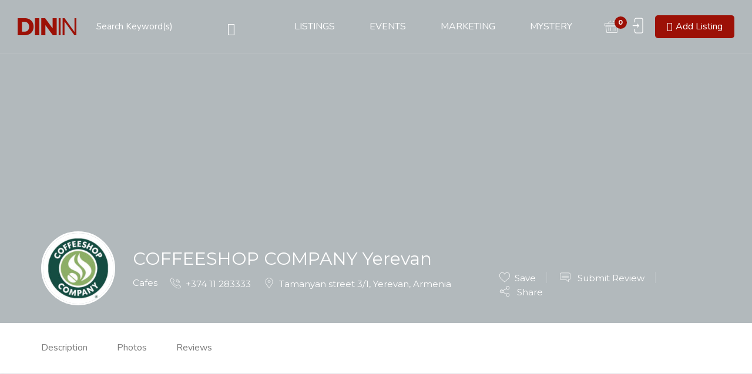

--- FILE ---
content_type: text/html; charset=UTF-8
request_url: https://www.dinin.am/lisiting/coffeeshop-company-yerevan-2/
body_size: 30183
content:
<!DOCTYPE html>
<html lang="en-US" class="no-js">
<head>
	<meta charset="UTF-8">
	<meta name="viewport" content="width=device-width, initial-scale=1, maximum-scale=1, user-scalable=0"/>
	<link rel="profile" href="https://gmpg.org/xfn/11">
	<link rel="pingback" href="https://www.dinin.am/xmlrpc.php">

	
	<meta name='robots' content='index, follow, max-image-preview:large, max-snippet:-1, max-video-preview:-1' />

	<!-- This site is optimized with the Yoast SEO plugin v25.5 - https://yoast.com/wordpress/plugins/seo/ -->
	<title>COFFEESHOP COMPANY Yerevan | DININ</title>
	<meta name="description" content="The Austrian café chain COFFEESHOP COMPANY is one of the leading world franchise coffeehouses." />
	<link rel="canonical" href="https://www.dinin.am/lisiting/coffeeshop-company-yerevan-2/" />
	<meta property="og:locale" content="en_US" />
	<meta property="og:type" content="article" />
	<meta property="og:title" content="COFFEESHOP COMPANY Yerevan | DININ" />
	<meta property="og:description" content="The Austrian café chain COFFEESHOP COMPANY is one of the leading world franchise coffeehouses." />
	<meta property="og:url" content="https://www.dinin.am/lisiting/coffeeshop-company-yerevan-2/" />
	<meta property="og:site_name" content="DININ" />
	<meta property="article:publisher" content="https://www.facebook.com/DININ.armenia" />
	<meta property="article:modified_time" content="2024-12-13T15:42:53+00:00" />
	<meta property="og:image" content="https://www.dinin.am/wp-content/uploads/2022/01/DININ-COFFEESHOP-COMPANY-FEATURED-IMAGE.jpg" />
	<meta property="og:image:width" content="1400" />
	<meta property="og:image:height" content="1400" />
	<meta property="og:image:type" content="image/jpeg" />
	<meta name="twitter:card" content="summary_large_image" />
	<meta name="twitter:label1" content="Est. reading time" />
	<meta name="twitter:data1" content="1 minute" />
	<script type="application/ld+json" class="yoast-schema-graph">{"@context":"https://schema.org","@graph":[{"@type":"WebPage","@id":"https://www.dinin.am/lisiting/coffeeshop-company-yerevan-2/","url":"https://www.dinin.am/lisiting/coffeeshop-company-yerevan-2/","name":"COFFEESHOP COMPANY Yerevan | DININ","isPartOf":{"@id":"https://www.dinin.am/#website"},"primaryImageOfPage":{"@id":"https://www.dinin.am/lisiting/coffeeshop-company-yerevan-2/#primaryimage"},"image":{"@id":"https://www.dinin.am/lisiting/coffeeshop-company-yerevan-2/#primaryimage"},"thumbnailUrl":"https://www.dinin.am/wp-content/uploads/2022/01/DININ-COFFEESHOP-COMPANY-FEATURED-IMAGE.jpg","datePublished":"2024-12-13T15:42:51+00:00","dateModified":"2024-12-13T15:42:53+00:00","description":"The Austrian café chain COFFEESHOP COMPANY is one of the leading world franchise coffeehouses.","breadcrumb":{"@id":"https://www.dinin.am/lisiting/coffeeshop-company-yerevan-2/#breadcrumb"},"inLanguage":"en-US","potentialAction":[{"@type":"ReadAction","target":["https://www.dinin.am/lisiting/coffeeshop-company-yerevan-2/"]}]},{"@type":"ImageObject","inLanguage":"en-US","@id":"https://www.dinin.am/lisiting/coffeeshop-company-yerevan-2/#primaryimage","url":"https://www.dinin.am/wp-content/uploads/2022/01/DININ-COFFEESHOP-COMPANY-FEATURED-IMAGE.jpg","contentUrl":"https://www.dinin.am/wp-content/uploads/2022/01/DININ-COFFEESHOP-COMPANY-FEATURED-IMAGE.jpg","width":1400,"height":1400},{"@type":"BreadcrumbList","@id":"https://www.dinin.am/lisiting/coffeeshop-company-yerevan-2/#breadcrumb","itemListElement":[{"@type":"ListItem","position":1,"name":"Home","item":"https://www.dinin.am/"},{"@type":"ListItem","position":2,"name":"Listings","item":"http://www.dinin.am/listings-archive/"},{"@type":"ListItem","position":3,"name":"COFFEESHOP COMPANY Yerevan"}]},{"@type":"WebSite","@id":"https://www.dinin.am/#website","url":"https://www.dinin.am/","name":"DININ","description":"ARMENIA","publisher":{"@id":"https://www.dinin.am/#organization"},"alternateName":"DINING IN ARMENIA","potentialAction":[{"@type":"SearchAction","target":{"@type":"EntryPoint","urlTemplate":"https://www.dinin.am/?s={search_term_string}"},"query-input":{"@type":"PropertyValueSpecification","valueRequired":true,"valueName":"search_term_string"}}],"inLanguage":"en-US"},{"@type":"Organization","@id":"https://www.dinin.am/#organization","name":"DININ","alternateName":"DINING IN ARMENIA","url":"https://www.dinin.am/","logo":{"@type":"ImageObject","inLanguage":"en-US","@id":"https://www.dinin.am/#/schema/logo/image/","url":"https://www.dinin.am/wp-content/uploads/2022/12/DININ-WEBSITE-LOGO.jpg","contentUrl":"https://www.dinin.am/wp-content/uploads/2022/12/DININ-WEBSITE-LOGO.jpg","width":1000,"height":1000,"caption":"DININ"},"image":{"@id":"https://www.dinin.am/#/schema/logo/image/"},"sameAs":["https://www.facebook.com/DININ.armenia","https://www.instagram.com/dinin.armenia/"]}]}</script>
	<!-- / Yoast SEO plugin. -->


<link rel='dns-prefetch' href='//maps.googleapis.com' />
<link rel='dns-prefetch' href='//fonts.googleapis.com' />
<link rel='preconnect' href='https://fonts.gstatic.com' crossorigin />
<link rel="alternate" type="application/rss+xml" title="DININ &raquo; Feed" href="https://www.dinin.am/feed/" />
<link rel="alternate" type="application/rss+xml" title="DININ &raquo; Comments Feed" href="https://www.dinin.am/comments/feed/" />
<link rel="alternate" type="application/rss+xml" title="DININ &raquo; COFFEESHOP COMPANY Yerevan Comments Feed" href="https://www.dinin.am/lisiting/coffeeshop-company-yerevan-2/feed/" />
<link rel="alternate" title="oEmbed (JSON)" type="application/json+oembed" href="https://www.dinin.am/wp-json/oembed/1.0/embed?url=https%3A%2F%2Fwww.dinin.am%2Flisiting%2Fcoffeeshop-company-yerevan-2%2F" />
<link rel="alternate" title="oEmbed (XML)" type="text/xml+oembed" href="https://www.dinin.am/wp-json/oembed/1.0/embed?url=https%3A%2F%2Fwww.dinin.am%2Flisiting%2Fcoffeeshop-company-yerevan-2%2F&#038;format=xml" />
<style id='wp-img-auto-sizes-contain-inline-css' type='text/css'>
img:is([sizes=auto i],[sizes^="auto," i]){contain-intrinsic-size:3000px 1500px}
/*# sourceURL=wp-img-auto-sizes-contain-inline-css */
</style>
<style id='wp-emoji-styles-inline-css' type='text/css'>

	img.wp-smiley, img.emoji {
		display: inline !important;
		border: none !important;
		box-shadow: none !important;
		height: 1em !important;
		width: 1em !important;
		margin: 0 0.07em !important;
		vertical-align: -0.1em !important;
		background: none !important;
		padding: 0 !important;
	}
/*# sourceURL=wp-emoji-styles-inline-css */
</style>
<link rel='stylesheet' id='wp-block-library-css' href='https://www.dinin.am/wp-includes/css/dist/block-library/style.min.css?ver=6.9' type='text/css' media='all' />
<link rel='stylesheet' id='wc-blocks-style-css' href='https://www.dinin.am/wp-content/plugins/woocommerce/assets/client/blocks/wc-blocks.css?ver=wc-10.0.5' type='text/css' media='all' />
<style id='global-styles-inline-css' type='text/css'>
:root{--wp--preset--aspect-ratio--square: 1;--wp--preset--aspect-ratio--4-3: 4/3;--wp--preset--aspect-ratio--3-4: 3/4;--wp--preset--aspect-ratio--3-2: 3/2;--wp--preset--aspect-ratio--2-3: 2/3;--wp--preset--aspect-ratio--16-9: 16/9;--wp--preset--aspect-ratio--9-16: 9/16;--wp--preset--color--black: #000000;--wp--preset--color--cyan-bluish-gray: #abb8c3;--wp--preset--color--white: #ffffff;--wp--preset--color--pale-pink: #f78da7;--wp--preset--color--vivid-red: #cf2e2e;--wp--preset--color--luminous-vivid-orange: #ff6900;--wp--preset--color--luminous-vivid-amber: #fcb900;--wp--preset--color--light-green-cyan: #7bdcb5;--wp--preset--color--vivid-green-cyan: #00d084;--wp--preset--color--pale-cyan-blue: #8ed1fc;--wp--preset--color--vivid-cyan-blue: #0693e3;--wp--preset--color--vivid-purple: #9b51e0;--wp--preset--gradient--vivid-cyan-blue-to-vivid-purple: linear-gradient(135deg,rgb(6,147,227) 0%,rgb(155,81,224) 100%);--wp--preset--gradient--light-green-cyan-to-vivid-green-cyan: linear-gradient(135deg,rgb(122,220,180) 0%,rgb(0,208,130) 100%);--wp--preset--gradient--luminous-vivid-amber-to-luminous-vivid-orange: linear-gradient(135deg,rgb(252,185,0) 0%,rgb(255,105,0) 100%);--wp--preset--gradient--luminous-vivid-orange-to-vivid-red: linear-gradient(135deg,rgb(255,105,0) 0%,rgb(207,46,46) 100%);--wp--preset--gradient--very-light-gray-to-cyan-bluish-gray: linear-gradient(135deg,rgb(238,238,238) 0%,rgb(169,184,195) 100%);--wp--preset--gradient--cool-to-warm-spectrum: linear-gradient(135deg,rgb(74,234,220) 0%,rgb(151,120,209) 20%,rgb(207,42,186) 40%,rgb(238,44,130) 60%,rgb(251,105,98) 80%,rgb(254,248,76) 100%);--wp--preset--gradient--blush-light-purple: linear-gradient(135deg,rgb(255,206,236) 0%,rgb(152,150,240) 100%);--wp--preset--gradient--blush-bordeaux: linear-gradient(135deg,rgb(254,205,165) 0%,rgb(254,45,45) 50%,rgb(107,0,62) 100%);--wp--preset--gradient--luminous-dusk: linear-gradient(135deg,rgb(255,203,112) 0%,rgb(199,81,192) 50%,rgb(65,88,208) 100%);--wp--preset--gradient--pale-ocean: linear-gradient(135deg,rgb(255,245,203) 0%,rgb(182,227,212) 50%,rgb(51,167,181) 100%);--wp--preset--gradient--electric-grass: linear-gradient(135deg,rgb(202,248,128) 0%,rgb(113,206,126) 100%);--wp--preset--gradient--midnight: linear-gradient(135deg,rgb(2,3,129) 0%,rgb(40,116,252) 100%);--wp--preset--font-size--small: 13px;--wp--preset--font-size--medium: 20px;--wp--preset--font-size--large: 36px;--wp--preset--font-size--x-large: 42px;--wp--preset--spacing--20: 0.44rem;--wp--preset--spacing--30: 0.67rem;--wp--preset--spacing--40: 1rem;--wp--preset--spacing--50: 1.5rem;--wp--preset--spacing--60: 2.25rem;--wp--preset--spacing--70: 3.38rem;--wp--preset--spacing--80: 5.06rem;--wp--preset--shadow--natural: 6px 6px 9px rgba(0, 0, 0, 0.2);--wp--preset--shadow--deep: 12px 12px 50px rgba(0, 0, 0, 0.4);--wp--preset--shadow--sharp: 6px 6px 0px rgba(0, 0, 0, 0.2);--wp--preset--shadow--outlined: 6px 6px 0px -3px rgb(255, 255, 255), 6px 6px rgb(0, 0, 0);--wp--preset--shadow--crisp: 6px 6px 0px rgb(0, 0, 0);}:where(.is-layout-flex){gap: 0.5em;}:where(.is-layout-grid){gap: 0.5em;}body .is-layout-flex{display: flex;}.is-layout-flex{flex-wrap: wrap;align-items: center;}.is-layout-flex > :is(*, div){margin: 0;}body .is-layout-grid{display: grid;}.is-layout-grid > :is(*, div){margin: 0;}:where(.wp-block-columns.is-layout-flex){gap: 2em;}:where(.wp-block-columns.is-layout-grid){gap: 2em;}:where(.wp-block-post-template.is-layout-flex){gap: 1.25em;}:where(.wp-block-post-template.is-layout-grid){gap: 1.25em;}.has-black-color{color: var(--wp--preset--color--black) !important;}.has-cyan-bluish-gray-color{color: var(--wp--preset--color--cyan-bluish-gray) !important;}.has-white-color{color: var(--wp--preset--color--white) !important;}.has-pale-pink-color{color: var(--wp--preset--color--pale-pink) !important;}.has-vivid-red-color{color: var(--wp--preset--color--vivid-red) !important;}.has-luminous-vivid-orange-color{color: var(--wp--preset--color--luminous-vivid-orange) !important;}.has-luminous-vivid-amber-color{color: var(--wp--preset--color--luminous-vivid-amber) !important;}.has-light-green-cyan-color{color: var(--wp--preset--color--light-green-cyan) !important;}.has-vivid-green-cyan-color{color: var(--wp--preset--color--vivid-green-cyan) !important;}.has-pale-cyan-blue-color{color: var(--wp--preset--color--pale-cyan-blue) !important;}.has-vivid-cyan-blue-color{color: var(--wp--preset--color--vivid-cyan-blue) !important;}.has-vivid-purple-color{color: var(--wp--preset--color--vivid-purple) !important;}.has-black-background-color{background-color: var(--wp--preset--color--black) !important;}.has-cyan-bluish-gray-background-color{background-color: var(--wp--preset--color--cyan-bluish-gray) !important;}.has-white-background-color{background-color: var(--wp--preset--color--white) !important;}.has-pale-pink-background-color{background-color: var(--wp--preset--color--pale-pink) !important;}.has-vivid-red-background-color{background-color: var(--wp--preset--color--vivid-red) !important;}.has-luminous-vivid-orange-background-color{background-color: var(--wp--preset--color--luminous-vivid-orange) !important;}.has-luminous-vivid-amber-background-color{background-color: var(--wp--preset--color--luminous-vivid-amber) !important;}.has-light-green-cyan-background-color{background-color: var(--wp--preset--color--light-green-cyan) !important;}.has-vivid-green-cyan-background-color{background-color: var(--wp--preset--color--vivid-green-cyan) !important;}.has-pale-cyan-blue-background-color{background-color: var(--wp--preset--color--pale-cyan-blue) !important;}.has-vivid-cyan-blue-background-color{background-color: var(--wp--preset--color--vivid-cyan-blue) !important;}.has-vivid-purple-background-color{background-color: var(--wp--preset--color--vivid-purple) !important;}.has-black-border-color{border-color: var(--wp--preset--color--black) !important;}.has-cyan-bluish-gray-border-color{border-color: var(--wp--preset--color--cyan-bluish-gray) !important;}.has-white-border-color{border-color: var(--wp--preset--color--white) !important;}.has-pale-pink-border-color{border-color: var(--wp--preset--color--pale-pink) !important;}.has-vivid-red-border-color{border-color: var(--wp--preset--color--vivid-red) !important;}.has-luminous-vivid-orange-border-color{border-color: var(--wp--preset--color--luminous-vivid-orange) !important;}.has-luminous-vivid-amber-border-color{border-color: var(--wp--preset--color--luminous-vivid-amber) !important;}.has-light-green-cyan-border-color{border-color: var(--wp--preset--color--light-green-cyan) !important;}.has-vivid-green-cyan-border-color{border-color: var(--wp--preset--color--vivid-green-cyan) !important;}.has-pale-cyan-blue-border-color{border-color: var(--wp--preset--color--pale-cyan-blue) !important;}.has-vivid-cyan-blue-border-color{border-color: var(--wp--preset--color--vivid-cyan-blue) !important;}.has-vivid-purple-border-color{border-color: var(--wp--preset--color--vivid-purple) !important;}.has-vivid-cyan-blue-to-vivid-purple-gradient-background{background: var(--wp--preset--gradient--vivid-cyan-blue-to-vivid-purple) !important;}.has-light-green-cyan-to-vivid-green-cyan-gradient-background{background: var(--wp--preset--gradient--light-green-cyan-to-vivid-green-cyan) !important;}.has-luminous-vivid-amber-to-luminous-vivid-orange-gradient-background{background: var(--wp--preset--gradient--luminous-vivid-amber-to-luminous-vivid-orange) !important;}.has-luminous-vivid-orange-to-vivid-red-gradient-background{background: var(--wp--preset--gradient--luminous-vivid-orange-to-vivid-red) !important;}.has-very-light-gray-to-cyan-bluish-gray-gradient-background{background: var(--wp--preset--gradient--very-light-gray-to-cyan-bluish-gray) !important;}.has-cool-to-warm-spectrum-gradient-background{background: var(--wp--preset--gradient--cool-to-warm-spectrum) !important;}.has-blush-light-purple-gradient-background{background: var(--wp--preset--gradient--blush-light-purple) !important;}.has-blush-bordeaux-gradient-background{background: var(--wp--preset--gradient--blush-bordeaux) !important;}.has-luminous-dusk-gradient-background{background: var(--wp--preset--gradient--luminous-dusk) !important;}.has-pale-ocean-gradient-background{background: var(--wp--preset--gradient--pale-ocean) !important;}.has-electric-grass-gradient-background{background: var(--wp--preset--gradient--electric-grass) !important;}.has-midnight-gradient-background{background: var(--wp--preset--gradient--midnight) !important;}.has-small-font-size{font-size: var(--wp--preset--font-size--small) !important;}.has-medium-font-size{font-size: var(--wp--preset--font-size--medium) !important;}.has-large-font-size{font-size: var(--wp--preset--font-size--large) !important;}.has-x-large-font-size{font-size: var(--wp--preset--font-size--x-large) !important;}
/*# sourceURL=global-styles-inline-css */
</style>

<style id='classic-theme-styles-inline-css' type='text/css'>
/*! This file is auto-generated */
.wp-block-button__link{color:#fff;background-color:#32373c;border-radius:9999px;box-shadow:none;text-decoration:none;padding:calc(.667em + 2px) calc(1.333em + 2px);font-size:1.125em}.wp-block-file__button{background:#32373c;color:#fff;text-decoration:none}
/*# sourceURL=/wp-includes/css/classic-themes.min.css */
</style>
<link rel='stylesheet' id='contact-form-7-css' href='https://www.dinin.am/wp-content/plugins/contact-form-7/includes/css/styles.css?ver=6.1' type='text/css' media='all' />
<link rel='stylesheet' id='email-subscribers-css' href='https://www.dinin.am/wp-content/plugins/email-subscribers/lite/public/css/email-subscribers-public.css?ver=5.8.9' type='text/css' media='all' />
<link rel='stylesheet' id='woocommerce-layout-css' href='https://www.dinin.am/wp-content/plugins/woocommerce/assets/css/woocommerce-layout.css?ver=10.0.5' type='text/css' media='all' />
<link rel='stylesheet' id='woocommerce-smallscreen-css' href='https://www.dinin.am/wp-content/plugins/woocommerce/assets/css/woocommerce-smallscreen.css?ver=10.0.5' type='text/css' media='only screen and (max-width: 768px)' />
<link rel='stylesheet' id='woocommerce-general-css' href='https://www.dinin.am/wp-content/plugins/woocommerce/assets/css/woocommerce.css?ver=10.0.5' type='text/css' media='all' />
<style id='woocommerce-inline-inline-css' type='text/css'>
.woocommerce form .form-row .required { visibility: visible; }
/*# sourceURL=woocommerce-inline-inline-css */
</style>
<link rel='stylesheet' id='wpfla-style-handle-css' href='https://www.dinin.am/wp-content/plugins/wp-first-letter-avatar/css/style.css?ver=6.9' type='text/css' media='all' />
<link rel='stylesheet' id='select2-css' href='https://www.dinin.am/wp-content/plugins/woocommerce/assets/css/select2.css?ver=10.0.5' type='text/css' media='all' />
<link rel='stylesheet' id='wp-job-manager-frontend-css' href='https://www.dinin.am/wp-content/plugins/wp-job-manager/assets/dist/css/frontend.css?ver=dfd3b8d2ce68f47df57d' type='text/css' media='all' />
<link rel='stylesheet' id='brands-styles-css' href='https://www.dinin.am/wp-content/plugins/woocommerce/assets/css/brands.css?ver=10.0.5' type='text/css' media='all' />
<link rel='stylesheet' id='cityo-theme-fonts-css' href='https://fonts.googleapis.com/css?family=Nunito:300,400,600,700|Montserrat:700|Roboto:400i&#038;subset=latin%2Clatin-ext' type='text/css' media='all' />
<link rel='stylesheet' id='cityo-woocommerce-css' href='https://www.dinin.am/wp-content/themes/cityo/css/woocommerce.css?ver=1.0.0' type='text/css' media='all' />
<link rel='stylesheet' id='leaflet-css' href='https://www.dinin.am/wp-content/themes/cityo/css/leaflet.css?ver=0.7.7' type='text/css' media='all' />
<link rel='stylesheet' id='cityo-child-style-css' href='https://www.dinin.am/wp-content/themes/cityo-child/style.css?ver=6.9' type='text/css' media='all' />
<link rel='stylesheet' id='animate-css' href='https://www.dinin.am/wp-content/themes/cityo/css/animate.css?ver=3.5.0' type='text/css' media='all' />
<link rel='stylesheet' id='all-awesome-css' href='https://www.dinin.am/wp-content/themes/cityo/css/all-awesome.css?ver=5.11.2' type='text/css' media='all' />
<link rel='stylesheet' id='font-flaticon-css' href='https://www.dinin.am/wp-content/themes/cityo/css/flaticon.css?ver=1.0.0' type='text/css' media='all' />
<link rel='stylesheet' id='font-themify-icons-css' href='https://www.dinin.am/wp-content/themes/cityo/css/themify-icons.css?ver=1.0.0' type='text/css' media='all' />
<link rel='stylesheet' id='bootstrap-css' href='https://www.dinin.am/wp-content/themes/cityo/css/bootstrap.css?ver=3.2.0' type='text/css' media='all' />
<link rel='stylesheet' id='magnific-css' href='https://www.dinin.am/wp-content/themes/cityo/css/magnific-popup.css?ver=1.1.0' type='text/css' media='all' />
<link rel='stylesheet' id='perfect-scrollbar-css' href='https://www.dinin.am/wp-content/themes/cityo/css/perfect-scrollbar.css?ver=2.3.2' type='text/css' media='all' />
<link rel='stylesheet' id='slick-css' href='https://www.dinin.am/wp-content/themes/cityo/css/slick.css?ver=2.3.2' type='text/css' media='all' />
<link rel='stylesheet' id='cityo-template-css' href='https://www.dinin.am/wp-content/themes/cityo/css/template.css?ver=3.2' type='text/css' media='all' />
<style id='cityo-template-inline-css' type='text/css'>
/* Main Font */body{font-family:'Montserrat',sans-serif;}/* Heading Font */h1, h2, h3, h4, h5, h6, .widget-title,.widgettitle{font-family:  'Montserrat', sans-serif;}/* check main color *//* seting border color main */.btn-app:hover,.claim-listing-form .form-control:focus,.subwoo-inner:hover,.btn-white:hover,.box-banner3,.job_search_form .select2-container.select2-container--open .select2-selection--single, .job_search_form .select2-container--default.select2-container--open .select2-selection--single,.woocommerce #respond input#submit:hover, .woocommerce #respond input#submit:active, .woocommerce a.button:hover, .woocommerce a.button:active, .woocommerce button.button:hover, .woocommerce button.button:active, .woocommerce input.button:hover, .woocommerce input.button:active,.woocommerce #respond input#submit, .woocommerce a.button, .woocommerce button.button, .woocommerce input.button,form.cart .single_add_to_cart_button:hover,.tabs-v1 .nav-tabs li:focus > a:focus, .tabs-v1 .nav-tabs li:focus > a:hover, .tabs-v1 .nav-tabs li:focus > a, .tabs-v1 .nav-tabs li:hover > a:focus, .tabs-v1 .nav-tabs li:hover > a:hover, .tabs-v1 .nav-tabs li:hover > a, .tabs-v1 .nav-tabs li.active > a:focus, .tabs-v1 .nav-tabs li.active > a:hover, .tabs-v1 .nav-tabs li.active > a,.product-block:hover .add-cart .added_to_cart, .product-block:hover .add-cart .button,.select2-container.select2-container--focus .select2-selection--multiple, .select2-container.select2-container--focus .select2-selection--single, .select2-container.select2-container--open .select2-selection--multiple, .select2-container.select2-container--open .select2-selection--single, .select2-container--default.select2-container--focus .select2-selection--multiple, .select2-container--default.select2-container--focus .select2-selection--single, .select2-container--default.select2-container--open .select2-selection--multiple, .select2-container--default.select2-container--open .select2-selection--single,.fields-filter .form-control:focus, .fields-filter select:focus,.job_filters .price_slider_wrapper .ui-slider-handle, .job_filters .search_distance_wrapper .ui-slider-handle,#back-to-top:active, #back-to-top:hover,.slick-carousel .slick-dots li.slick-active,.slick-carousel .slick-dots li,.border-theme{border-color: #9c1006;}/* seting background main */div.job_listings .job-manager-pagination ul li a.current, div.job_listings .job-manager-pagination ul li span.current,div.job_listings .job-manager-pagination ul li a:hover, div.job_listings .job-manager-pagination ul li span:hover,.megamenu > li > a:hover, .megamenu > li > a:active, .megamenu > li > a:focus,.megamenu > li.active > a, .megamenu > li:hover > a,.listing-contract,.price_slider_wrapper .ui-slider-handle,.price_slider_wrapper .ui-widget-header,.listing-tag-list a:hover, .listing-tag-list a:focus,.box-banner3,.widget-user-packages table > thead,.widget-nav-menu.st_icon li:hover > a, .widget-nav-menu.st_icon li.active > a,.subwoo-inner:hover .button-action .button,.btn-white:hover,.box-banner2::before,.cart_totals,.woocommerce #respond input#submit:hover, .woocommerce #respond input#submit:active, .woocommerce a.button:hover, .woocommerce a.button:active, .woocommerce button.button:hover, .woocommerce button.button:active, .woocommerce input.button:hover, .woocommerce input.button:active,.woocommerce #respond input#submit, .woocommerce a.button, .woocommerce button.button, .woocommerce input.button,form.cart .single_add_to_cart_button,.apus-woocommerce-product-gallery-wrapper .woocommerce-product-gallery__trigger,.product-block .add-cart .added_to_cart, .product-block .add-cart .button,.apus-pagination a:hover,.entry-tags-list a:focus, .entry-tags-list a:hover,.apus-pagination span.current, .apus-pagination a.current,.tagcloud a:focus, .tagcloud a:hover,.read-more::before,.leaflet-marker-icon > div > span::after,.job_filters .price_slider_wrapper .ui-slider-handle, .job_filters .search_distance_wrapper .ui-slider-handle,.job_filters .price_slider_wrapper .ui-slider-range, .job_filters .search_distance_wrapper .ui-slider-range,.apus-top-cart .mini-cart .count,.slick-carousel .slick-arrow:hover, .slick-carousel .slick-arrow:active, .slick-carousel .slick-arrow:focus,.slick-carousel .slick-dots li.slick-active button,#back-to-top:active, #back-to-top:hover{background: #9c1006;}/* setting color*/.post-navigation .navi,.post-navigation .meta-nav,.show-filter2.active, .show-filter2:hover,div.job_listings .job-manager-pagination ul li a.prev i, div.job_listings .job-manager-pagination ul li a.next i, div.job_listings .job-manager-pagination ul li span.prev i, div.job_listings .job-manager-pagination ul li span.next i,.apus-bookmark-add:hover,.apus-bookmark-not-login:hover,.apus-bookmark-added:hover,.listing-preview:hover,.user-account a:hover, .user-account a:focus,div.job_listing .listing-image .apus-bookmark-added,.header-top-job .entry-header a:hover, .header-top-job .entry-header a:focus,.header-tabs-wrapper ul li a:hover, .header-tabs-wrapper ul li a:active,div.my-listing-item-wrapper .right-inner, div.my-listing-item-wrapper .right-inner a,.box-banner3:hover .category-icon,.box-banner3:focus .category-icon,.megamenu .dropdown-menu li.current-menu-item > a, .megamenu .dropdown-menu li.open > a, .megamenu .dropdown-menu li.active > a,.megamenu .dropdown-menu li > a:hover, .megamenu .dropdown-menu li > a:active,.widget-features-box.style1 .features-box-image, .widget-features-box.style1 .features-box-image a,#apus-header .job_search_form .btn-search-header:hover, #apus-header .job_search_form .btn-search-header:focus,.woocommerce table.shop_table th.product-subtotal, .woocommerce table.shop_table td.product-subtotal,form.cart .single_add_to_cart_button:hover,.product-block:hover .add-cart .added_to_cart, .product-block:hover .add-cart .button,.apus-pagination span.prev i, .apus-pagination span.next i, .apus-pagination a.prev i, .apus-pagination a.next i,.widget_pages ul > li:hover > a, .widget_meta ul > li:hover > a, .widget_archive ul > li:hover > a, .widget_categories ul > li:hover > a,.header-top-job.style-white .entry-header a.apus-bookmark-added, .header-top-job.style-white .entry-header a:hover, .header-top-job.style-white .entry-header a:focus,.listing-menu-prices-list h5 span,.listing-main-content .listing-hours-inner1 .listing-day.current, .listing-main-content .listing-hours-inner1 .listing-day.current .day,.header-tabs-wrapper ul li.active > a,.listing-price_range .wrapper-price .listing-price-range.active,#listing-hours .widget-title .listing-time.closed,.review-avg,.listing-amenity-list li a:hover, .listing-amenity-list li a:hover .amenity-icon,.apus-single-listing .direction-map i,.apus-single-listing .direction-map.active, .apus-single-listing .direction-map:hover,.sidebar-detail-job .listing-day.current .day,.select2-container .select2-results__option--highlighted[aria-selected], .select2-container .select2-results__option--highlighted[data-selected], .select2-container--default .select2-results__option--highlighted[aria-selected], .select2-container--default .select2-results__option--highlighted[data-selected],.job_filters .job_tags label.active, .job_filters .job_amenities label.active,.slick-carousel .slick-arrow,a:hover, a:focus,.woocommerce-MyAccount-navigation li.is-active > a{color: #9c1006;}.tt-highlight,.highlight, .apus-bookmark-added,.text-theme{color: #9c1006 !important;}.widget-testimonials .item.slick-current .testimonials-item .description,.bg-theme{background: #9c1006 !important;}.pin-st1 {fill: #9c1006 !important;}.job_search_form input:focus{-webkit-box-shadow: 0 -2px 0 0 #9c1006 inset;box-shadow: 0 -2px 0 0 #9c1006 inset;}/* second color theme */.widget-team .team-item::before,.box-banner1:after{background-image: radial-gradient( farthest-corner at 100% 0, #770f00, #9c1006 70%);background-image: -webkit-radial-gradient( farthest-corner at 100% 0, #770f00, #9c1006 70%);}.box-banner5:after{background-image: radial-gradient( farthest-corner at 100% 0, #9c1006, #770f00 80%);background-image: -webkit-radial-gradient( farthest-corner at 100% 0, #9c1006, #770f00 80%);}/* button for theme */.newsletter .submit-maill,.btn-theme, .btn-white.btn-outline:hover, .btn-white.btn-outline:active{background: #9c1006;border-color:#9c1006;}.btn-theme.btn-outline{color:#9c1006;border-color:#9c1006;}.listing-products-booking .wc-bookings-booking-form-button.button{background: #9c1006 !important;border-color:#9c1006 !important;}.newsletter .submit-maill:hover,.btn-theme:focus,.btn-theme:active,.btn-theme:hover{background: #770f00;border-color:#770f00;}.btn-theme.btn-outline:active,.btn-theme.btn-outline:focus,.btn-theme.btn-outline:hover{border-color:#770f00;color:#fff;background-color:#770f00;}.listing-products-booking .wc-bookings-booking-form-button.button:hover,.listing-products-booking .wc-bookings-booking-form-button.button:focus{background: #770f00 !important;border-color:#770f00  !important;}/* Woocommerce Breadcrumbs */
/*# sourceURL=cityo-template-inline-css */
</style>
<link rel='stylesheet' id='cityo-style-css' href='https://www.dinin.am/wp-content/themes/cityo/style.css?ver=3.2' type='text/css' media='all' />
<link rel="preload" as="style" href="https://fonts.googleapis.com/css?family=Montserrat:100,200,300,400,500,600,700,800,900,100italic,200italic,300italic,400italic,500italic,600italic,700italic,800italic,900italic&#038;display=swap&#038;ver=1744966914" /><link rel="stylesheet" href="https://fonts.googleapis.com/css?family=Montserrat:100,200,300,400,500,600,700,800,900,100italic,200italic,300italic,400italic,500italic,600italic,700italic,800italic,900italic&#038;display=swap&#038;ver=1744966914" media="print" onload="this.media='all'"><noscript><link rel="stylesheet" href="https://fonts.googleapis.com/css?family=Montserrat:100,200,300,400,500,600,700,800,900,100italic,200italic,300italic,400italic,500italic,600italic,700italic,800italic,900italic&#038;display=swap&#038;ver=1744966914" /></noscript><script type="text/template" id="tmpl-variation-template">
	<div class="woocommerce-variation-description">{{{ data.variation.variation_description }}}</div>
	<div class="woocommerce-variation-price">{{{ data.variation.price_html }}}</div>
	<div class="woocommerce-variation-availability">{{{ data.variation.availability_html }}}</div>
</script>
<script type="text/template" id="tmpl-unavailable-variation-template">
	<p role="alert">Sorry, this product is unavailable. Please choose a different combination.</p>
</script>
<script type="text/javascript" src="//maps.googleapis.com/maps/api/js?libraries=places&amp;key=AIzaSyD3jl5pjlXnvSXZLFF1SbH_TxaCvGWXqSY&amp;ver=6.9" id="cityo-google-map-js"></script>
<script type="text/javascript" src="https://www.dinin.am/wp-includes/js/jquery/jquery.min.js?ver=3.7.1" id="jquery-core-js"></script>
<script type="text/javascript" src="https://www.dinin.am/wp-includes/js/jquery/jquery-migrate.min.js?ver=3.4.1" id="jquery-migrate-js"></script>
<script type="text/javascript" src="https://www.dinin.am/wp-content/themes/cityo/js/SmoothScroll.js?ver=1" id="SmoothScroll-js"></script>
<script type="text/javascript" src="https://www.dinin.am/wp-includes/js/dist/hooks.min.js?ver=dd5603f07f9220ed27f1" id="wp-hooks-js"></script>
<script type="text/javascript" id="say-what-js-js-extra">
/* <![CDATA[ */
var say_what_data = {"replacements":{"cityo|What are you looking for?|":"Search Keyword(s)"}};
//# sourceURL=say-what-js-js-extra
/* ]]> */
</script>
<script type="text/javascript" src="https://www.dinin.am/wp-content/plugins/say-what/assets/build/frontend.js?ver=fd31684c45e4d85aeb4e" id="say-what-js-js"></script>
<script type="text/javascript" src="https://www.dinin.am/wp-content/plugins/woocommerce/assets/js/jquery-blockui/jquery.blockUI.min.js?ver=2.7.0-wc.10.0.5" id="jquery-blockui-js" defer="defer" data-wp-strategy="defer"></script>
<script type="text/javascript" id="wc-add-to-cart-js-extra">
/* <![CDATA[ */
var wc_add_to_cart_params = {"ajax_url":"/wp-admin/admin-ajax.php","wc_ajax_url":"/?wc-ajax=%%endpoint%%","i18n_view_cart":"View cart","cart_url":"https://www.dinin.am/cart/","is_cart":"","cart_redirect_after_add":"no"};
//# sourceURL=wc-add-to-cart-js-extra
/* ]]> */
</script>
<script type="text/javascript" src="https://www.dinin.am/wp-content/plugins/woocommerce/assets/js/frontend/add-to-cart.min.js?ver=10.0.5" id="wc-add-to-cart-js" defer="defer" data-wp-strategy="defer"></script>
<script type="text/javascript" src="https://www.dinin.am/wp-content/plugins/woocommerce/assets/js/js-cookie/js.cookie.min.js?ver=2.1.4-wc.10.0.5" id="js-cookie-js" defer="defer" data-wp-strategy="defer"></script>
<script type="text/javascript" id="woocommerce-js-extra">
/* <![CDATA[ */
var woocommerce_params = {"ajax_url":"/wp-admin/admin-ajax.php","wc_ajax_url":"/?wc-ajax=%%endpoint%%","i18n_password_show":"Show password","i18n_password_hide":"Hide password"};
//# sourceURL=woocommerce-js-extra
/* ]]> */
</script>
<script type="text/javascript" src="https://www.dinin.am/wp-content/plugins/woocommerce/assets/js/frontend/woocommerce.min.js?ver=10.0.5" id="woocommerce-js" defer="defer" data-wp-strategy="defer"></script>
<script type="text/javascript" src="https://www.dinin.am/wp-includes/js/underscore.min.js?ver=1.13.7" id="underscore-js"></script>
<script type="text/javascript" id="wp-util-js-extra">
/* <![CDATA[ */
var _wpUtilSettings = {"ajax":{"url":"/wp-admin/admin-ajax.php"}};
//# sourceURL=wp-util-js-extra
/* ]]> */
</script>
<script type="text/javascript" src="https://www.dinin.am/wp-includes/js/wp-util.min.js?ver=6.9" id="wp-util-js"></script>
<script type="text/javascript" id="wc-add-to-cart-variation-js-extra">
/* <![CDATA[ */
var wc_add_to_cart_variation_params = {"wc_ajax_url":"/?wc-ajax=%%endpoint%%","i18n_no_matching_variations_text":"Sorry, no products matched your selection. Please choose a different combination.","i18n_make_a_selection_text":"Please select some product options before adding this product to your cart.","i18n_unavailable_text":"Sorry, this product is unavailable. Please choose a different combination.","i18n_reset_alert_text":"Your selection has been reset. Please select some product options before adding this product to your cart."};
//# sourceURL=wc-add-to-cart-variation-js-extra
/* ]]> */
</script>
<script type="text/javascript" src="https://www.dinin.am/wp-content/plugins/woocommerce/assets/js/frontend/add-to-cart-variation.min.js?ver=10.0.5" id="wc-add-to-cart-variation-js" defer="defer" data-wp-strategy="defer"></script>
<link rel="https://api.w.org/" href="https://www.dinin.am/wp-json/" /><link rel="alternate" title="JSON" type="application/json" href="https://www.dinin.am/wp-json/wp/v2/job-listings/37324" /><link rel="EditURI" type="application/rsd+xml" title="RSD" href="https://www.dinin.am/xmlrpc.php?rsd" />
<meta name="generator" content="WordPress 6.9" />
<meta name="generator" content="WooCommerce 10.0.5" />
<link rel='shortlink' href='https://www.dinin.am/?p=37324' />
<meta name="generator" content="Redux 4.3.26" />	<noscript><style>.woocommerce-product-gallery{ opacity: 1 !important; }</style></noscript>
	<meta name="generator" content="Elementor 3.30.3; features: additional_custom_breakpoints; settings: css_print_method-external, google_font-enabled, font_display-auto">
			<style>
				.e-con.e-parent:nth-of-type(n+4):not(.e-lazyloaded):not(.e-no-lazyload),
				.e-con.e-parent:nth-of-type(n+4):not(.e-lazyloaded):not(.e-no-lazyload) * {
					background-image: none !important;
				}
				@media screen and (max-height: 1024px) {
					.e-con.e-parent:nth-of-type(n+3):not(.e-lazyloaded):not(.e-no-lazyload),
					.e-con.e-parent:nth-of-type(n+3):not(.e-lazyloaded):not(.e-no-lazyload) * {
						background-image: none !important;
					}
				}
				@media screen and (max-height: 640px) {
					.e-con.e-parent:nth-of-type(n+2):not(.e-lazyloaded):not(.e-no-lazyload),
					.e-con.e-parent:nth-of-type(n+2):not(.e-lazyloaded):not(.e-no-lazyload) * {
						background-image: none !important;
					}
				}
			</style>
			<link rel="icon" href="https://www.dinin.am/wp-content/uploads/2021/12/cropped-DININ-LOGO-512x512-1-32x32.jpg" sizes="32x32" />
<link rel="icon" href="https://www.dinin.am/wp-content/uploads/2021/12/cropped-DININ-LOGO-512x512-1-192x192.jpg" sizes="192x192" />
<link rel="apple-touch-icon" href="https://www.dinin.am/wp-content/uploads/2021/12/cropped-DININ-LOGO-512x512-1-180x180.jpg" />
<meta name="msapplication-TileImage" content="https://www.dinin.am/wp-content/uploads/2021/12/cropped-DININ-LOGO-512x512-1-270x270.jpg" />
		<style type="text/css" id="wp-custom-css">
			.custom-button .btn-white{
	background-color: #afca0b;
	color: #fff;
	border:none;
}
.custom-button .btn-white:hover{
	background-color: #000;
}
.newsletter .submit-maill:hover, .btn-theme:focus, .btn-theme:active, .btn-theme:hover {
    background: #9C1006;
    border-color: #9C1006;
}
.job_search_form .search_location .clear-location i {
    color: #9C1006;
}
div.job_listing .listing-time.closed {
    color: #D20A11;
}
.tt-highlight, .highlight, .apus-bookmark-added, .text-theme {
    color: #9C1006 !important;
}
.job_filters .search_location .clear-location {
    color: #9C1006;
}
.select2-container .select2-selection__clear, .select2-container--default .select2-selection__clear {
    color: #9C1006;
}
.product-block:hover .add-cart .added_to_cart{
	color: #9C1006 !important;
}
.woocommerce a.remove:hover, .woocommerce a.remove:focus {
    background: #c71553;
}
.wc-proceed-to-checkout .btn-white:hover{
	background: #000;
}
.wc-proceed-to-checkout .btn:hover,.wc-proceed-to-checkout .btn:focus {
    color: #fff;
}
.coupon .btn-theme.btn-outline:active,.coupon .btn-theme.btn-outline:focus,.coupon .btn-theme.btn-outline:hover {
    border-color: #b0ca0a;
    background-color: #b0ca0a;
}
.woocommerce form .form-row .required {
    color: #c71553;
}
.woocommerce-info {
    border-top-color: #b0ca0a;
}
.place-order .btn-white:hover{
	background: #000;
}
.place-order .btn:hover,.wc-proceed-to-checkout .btn:focus {
    color: #fff;
}
.woocommerce table.order_details tfoot .woocommerce-Price-amount {
    color: #b0ca0a;
}
#listing-hours .widget-title .listing-time {
    color: #b0ca0a;
}
.home-action .btn-default{
	  background-color: #c71553;
}
.home-action .btn-default:hover{
	  background-color: #8b1038;
}
.box-banner1:before{
	display:none;
}
div.job_listings .load_more_jobs,.listing-search-result-filter .results .reset, .woocommerce-product-search [type="submit"]{
	background-color:#9C1006;
}
div.job_listings .load_more_jobs:focus, div.job_listings .load_more_jobs:hover,.listing-search-result-filter .results .reset:hover, .listing-search-result-filter .results .reset:focus, .woocommerce-product-search [type="submit"]:hover, .woocommerce-product-search [type="submit"]:focus,
.woocommerce .widget_price_filter .price_slider_amount .button:focus, .woocommerce .widget_price_filter .price_slider_amount .button:hover{
    background-color: #c71553;
}
.es_submit_button:hover {
    background: #c71553;
}
.job-manager-form fieldset .simple-upload .job-manager-remove-uploaded-file-logo:hover, .job-manager-form fieldset .simple-upload .job-manager-remove-uploaded-file:hover, .change-profile-form .job-manager-uploaded-file .job-manager-uploaded-file-preview .job-manager-remove-uploaded-file-logo:hover, .change-profile-form .job-manager-uploaded-file .job-manager-uploaded-file-preview .job-manager-remove-uploaded-file:hover, .job-manager-form fieldset .job-manager-uploaded-files .job-manager-uploaded-file .job-manager-remove-uploaded-file-logo:hover, .job-manager-form fieldset .job-manager-uploaded-files .job-manager-uploaded-file .job-manager-remove-uploaded-file:hover {
    background: #c71553;
}
.job-manager-form fieldset .simple-upload .job-manager-remove-uploaded-file-logo, .job-manager-form fieldset .simple-upload .job-manager-remove-uploaded-file, .change-profile-form .job-manager-uploaded-file .job-manager-uploaded-file-preview .job-manager-remove-uploaded-file-logo, .change-profile-form .job-manager-uploaded-file .job-manager-uploaded-file-preview .job-manager-remove-uploaded-file, .job-manager-form fieldset .job-manager-uploaded-files .job-manager-uploaded-file .job-manager-remove-uploaded-file-logo, .job-manager-form fieldset .job-manager-uploaded-files .job-manager-uploaded-file .job-manager-remove-uploaded-file {
    background: #c71553;
}
.list-options-action [type="radio"]:checked + label {
    color: #c71553;
}
.message-section-wrapper .recipient-info .delete-message-btn {
    color: #c71553;
}
.cityo-menu-prices .btn-success {
    background-color: #c71553;
    border-color: #c71553;
}
.cityo-menu-prices .btn-success:hover, .cityo-menu-prices .btn-danger:hover {
    background-color: #c71553;
    border-color: #c71553;
}
.btn-danger {
    background-color: #c71553;
    border-color: #c71553;
}
.group-upload:hover .upload-file-btn span, .group-upload:hover .upload-file-btn i {
    color: #c71553;
}
.text-red {
    color: #c71553 !important;
}
.submit-filter{
	text-transform: uppercase;
}

/* 18.04.2025 */

.header-top-job.style-white {
	background-size: cover !important;	
}

.header-top-job.style-white:before {
	background-color: rgba(36, 56, 66, 0.4);
	background-image: none;
}

/* End */

.widget_product_search .search-field{
	display:inline-block;
}
.woocommerce .widget_price_filter .ui-slider .ui-slider-handle {
    border: 2px solid #9C1006;
}
.woocommerce ul.product_list_widget .woocommerce-Price-amount {
    color: #9C1006;
}
.woocommerce .widget_price_filter .price_slider_amount .price_label{
	color: #9C1006;
}
.woocommerce .widget_price_filter .price_slider_amount .button{
	background-color: #9C1006;
	text-transform: uppercase;
}
a.footer-link{
	color: #657a85;
}
a.footer-link:hover{
	color: #edf1f4;
}
.widget_product_categories .product-categories a:hover {
    color: #9C1006;
}
.sidebar-dark {
    background: #20292c;
}
.apus_login_register_form .mfp-close {
    background: #9C1006;
}
.form-login-register-inner .list-roles input:checked + label {
    color: #9C1006;
}
.es_txt_email{
	-webkit-transition: all 0.3s ease-in-out 0s;
    -o-transition: all 0.3s ease-in-out 0s;
    transition: all 0.3s ease-in-out 0s;
    width: 100%;
    height: 50px;
    padding: 10px 30px;
    outline: none !important;
    box-shadow: none !important;
    /*border-radius: 50px;
    -webkit-border-radius: 50px;
    -moz-border-radius: 50px;
    -ms-border-radius: 50px;
    -o-border-radius: 50px;*/
    color: #7b7b7b;
    background: #f3f4fb;
    border: none;
}
.es_submit_button{
	    background-color: #9C1006;
    border-color: #9C1006;
    -webkit-appearance: none;
    border: none;
	  padding: 7px 20px;
		color:#fff;
    font-size: 16px;
    border-radius: 50px;
    -webkit-border-radius: 50px;
    -moz-border-radius: 50px;
    -ms-border-radius: 50px;
    -o-border-radius: 50px;
}
.apus-offcanvas,.header-mobile {
	background: black;
}
.apus-offcanvas .navbar-nav > li > a{
	color: #fff;
}
.apus-offcanvas .btn-toggle-canvas{
	background:#9C1006;
}

.btn-dark {
    background: #9C1006;
    border-color: #9C1006;
}
.close-sidebar-btn i, .mobile-sidebar-btn i{
	color: #9C1006;
}
.apus-offcanvas .navbar-nav li.open > a, .apus-offcanvas .navbar-nav li.open > a:focus, .apus-offcanvas .navbar-nav li.open > a:hover, .apus-offcanvas .navbar-nav li.active > a, .apus-offcanvas .navbar-nav li.active > a:focus, .apus-offcanvas .navbar-nav li.active > a:hover {
    color: #9C1006;
    background: transparent;
}
.apus_login_register_form .mfp-close:hover, .apus_login_register_form .mfp-close:active {
	background-color: #000;
}
.btn-black-hover .action .btn:hover, .btn-black-hover .action .btn:active {
    background-color: #000;
}
footer .open > .dropdown-menu {
    position: relative;
}
input:focus::-webkit-input-placeholder, textarea:focus::-webkit-input-placeholder { color:transparent!important; }
input:focus:-moz-placeholder, textarea:focus:-moz-placeholder { color:transparent!important; } /* FF 4-18 */
input:focus::-moz-placeholder, textarea:focus::-moz-placeholder { color:transparent!important; } /* FF 19+ */
input:focus:-ms-input-placeholder, textarea:focus:-ms-input-placeholder { color:transparent!important; } /* IE 10+ */
[id^=select2-filter_order] li:first-child, [id^=select2-filter_order] li:last-child{
	display:none;
}
.header-gallery-wrapper{
	background-size: cover;
  background-repeat: no-repeat;
  background-position: center;
}
.rating-error{
	color: #c71553;
}
.custom-button .btn-white{
	background-color:#9C1006;
}
.custom-button .btn-white:hover{
	background-color:#000000;
}
.newsletter .submit-maill:hover, .btn-theme:focus, .btn-theme:active, .btn-theme:hover{
	border-color: #000000;
	background-color: #000000;
}
.tribe-common .tribe-common-c-svgicon{
	color:#9C1006;
}
.home-action .btn-default{
	background-color:#000000;
}
.home-action .btn-default:hover{
	background-color:#770F00;
}
.tribe-events .tribe-events-c-search__button{
	background-color:#9C1006;
}
.tribe-events .tribe-events-c-search__button{
	background-color:#9C1006;
}
.tribe-events .tribe-events-c-search__button:focus, .tribe-events .tribe-events-c-search__button:hover{
		background-color:#000000;
}
.tribe-events .datepicker .day.active, .tribe-events .datepicker .day.active.focused, .tribe-events .datepicker .day.active:focus, .tribe-events .datepicker .day.active:hover, .tribe-events .datepicker .month.active, .tribe-events .datepicker .month.active.focused, .tribe-events .datepicker .month.active:focus, .tribe-events .datepicker .month.active:hover, .tribe-events .datepicker .year.active, .tribe-events .datepicker .year.active.focused, .tribe-events .datepicker .year.active:focus, .tribe-events .datepicker .year.active:hover{
	background-color:#9C1006;
}
.tribe-common--breakpoint-medium.tribe-events .tribe-events-calendar-latest-past__event-datetime-featured-text{
	color:#9C1006;
}.tribe-events .tribe-events-calendar-latest-past__event-row--featured .tribe-events-calendar-latest-past__event-date-tag-datetime:after{
	background-color:#9C1006;
}
.tribe-events-notices{
	color:#fff;
	background-color:#9C1006;
}
.es_submit_button{
	background-color: #9C1006;
}
.es_submit_button:hover{
	background-color: #000000;
}
ul.tribe-events-sub-nav a:hover{
	color:#9C1006;
}
div.job_listings .load_more_jobs, .listing-search-result-filter .results .reset, .woocommerce-product-search [type="submit"]{
	background-color:#9C1006;
}
div.job_listings .load_more_jobs:focus, div.job_listings .load_more_jobs:hover, .listing-search-result-filter .results .reset:hover, .listing-search-result-filter .results .reset:focus, .woocommerce-product-search [type="submit"]:hover, .woocommerce-product-search [type="submit"]:focus, .woocommerce .widget_price_filter .price_slider_amount .button:focus, .woocommerce .widget_price_filter .price_slider_amount .button:hover{
	background-color:#000000;
}
.tribe-events-widget .tribe-events-widget-events-list__view-more-link{
	color: #9C1006;
}
.tribe-events-c-subscribe-dropdown{
	display:none;
}
.widget-post-recent .date a:hover{
	color:#9C1006;
}
.post-navigation .nav-next:hover a, .post-navigation .nav-next:hover .meta-nav, .post-navigation .nav-next:hover .navi, .post-navigation .nav-previous:hover a, .post-navigation .nav-previous:hover .meta-nav, .post-navigation .nav-previous:hover .navi {
    color:#9C1006;
}
.claim-listing-form-wrapper + .mfp-close {
    background: #9c1006;
}
.rating-inner .active {
  color: #9c1006;
}

.rating-inner:nth-child(1) .active {
  color: #9c1006;
}

.rating-inner:nth-child(2) .active {
  color: #9c1006;
}

.rating-inner:nth-child(3) .active {
  color: #9c1006;
}

.rating-inner:nth-child(4) .active {
  color: #9c1006;
}

.rating-inner:nth-child(5) .active {
  color: #9c1006;
}
:root{
--tec-color-accent-primary: #9C1006!important;
}		</style>
		<link rel='stylesheet' id='elementor-frontend-css' href='https://www.dinin.am/wp-content/plugins/elementor/assets/css/frontend.min.css?ver=3.30.3' type='text/css' media='all' />
<link rel='stylesheet' id='elementor-post-301-css' href='https://www.dinin.am/wp-content/uploads/elementor/css/post-301.css?ver=1753207521' type='text/css' media='all' />
<link rel='stylesheet' id='elementor-post-180-css' href='https://www.dinin.am/wp-content/uploads/elementor/css/post-180.css?ver=1761568527' type='text/css' media='all' />
<link rel='stylesheet' id='widget-spacer-css' href='https://www.dinin.am/wp-content/plugins/elementor/assets/css/widget-spacer.min.css?ver=3.30.3' type='text/css' media='all' />
<link rel='stylesheet' id='widget-image-css' href='https://www.dinin.am/wp-content/plugins/elementor/assets/css/widget-image.min.css?ver=3.30.3' type='text/css' media='all' />
<link rel='stylesheet' id='widget-heading-css' href='https://www.dinin.am/wp-content/plugins/elementor/assets/css/widget-heading.min.css?ver=3.30.3' type='text/css' media='all' />
<link rel='stylesheet' id='elementor-icons-css' href='https://www.dinin.am/wp-content/plugins/elementor/assets/lib/eicons/css/elementor-icons.min.css?ver=5.43.0' type='text/css' media='all' />
<link rel='stylesheet' id='elementor-post-2012-css' href='https://www.dinin.am/wp-content/uploads/elementor/css/post-2012.css?ver=1753207521' type='text/css' media='all' />
<link rel='stylesheet' id='elementor-gf-local-roboto-css' href='https://www.dinin.am/wp-content/uploads/elementor/google-fonts/css/roboto.css?ver=1753087848' type='text/css' media='all' />
<link rel='stylesheet' id='elementor-gf-local-robotoslab-css' href='https://www.dinin.am/wp-content/uploads/elementor/google-fonts/css/robotoslab.css?ver=1753087867' type='text/css' media='all' />
<link rel='stylesheet' id='elementor-icons-shared-0-css' href='https://www.dinin.am/wp-content/plugins/elementor/assets/lib/font-awesome/css/fontawesome.min.css?ver=5.15.3' type='text/css' media='all' />
<link rel='stylesheet' id='elementor-icons-fa-brands-css' href='https://www.dinin.am/wp-content/plugins/elementor/assets/lib/font-awesome/css/brands.min.css?ver=5.15.3' type='text/css' media='all' />
</head>
<body class="wp-singular job_listing-template-default single single-job_listing postid-37324 wp-embed-responsive wp-theme-cityo wp-child-theme-cityo-child theme-cityo woocommerce-no-js listing-type-place place-v1 header_transparent cityo-child elementor-default elementor-kit-2012">

<div id="wrapper-container" class="wrapper-container">

	<div id="apus-mobile-menu" class="apus-offcanvas hidden-lg"> 
    <button type="button" class="btn btn-toggle-canvas" data-toggle="offcanvas">
        <i class="ti-close"></i>
    </button>
    <div class="apus-offcanvas-body">
        <div class="header-top-mobile clearfix">
                                <div class="add-listing">
                        <a class="btn btn-addlisting btn-dark" href="https://www.dinin.am/submit-listings/"><i class="ti-plus" aria-hidden="true"></i> Add Listing</a>   
                    </div>
                                    </div>
        <nav class="navbar navbar-offcanvas navbar-static" role="navigation">
            <div class="navbar-collapse navbar-offcanvas-collapse"><ul id="main-mobile-menu" class="nav navbar-nav"><li id="menu-item-1414" class="menu-item-1414"><a href="https://www.dinin.am/listings/">LISTINGS</a></li>
<li id="menu-item-9102" class="menu-item-9102"><a href="https://dinin.am/events/">EVENTS</a></li>
<li id="menu-item-2885" class="menu-item-2885"><a href="https://www.dinin.am/our-packages/">MARKETING</a></li>
<li id="menu-item-12915" class="menu-item-12915"><a href="https://www.dinin.am/mystery-diner/">MYSTERY</a></li>
</ul></div>        </nav>
    </div>
</div>
<div class="over-dark"></div><div id="apus-header-mobile" class="header-mobile hidden-lg clearfix">
    <div class="container">
        <div class="row flex-middle">
            <div class="col-xs-7 left-inner">
                <div class="flex-middle">
                    <div class="active-mobile">
                        <button data-toggle="offcanvas" class="btn btn-sm btn-offcanvas offcanvas" type="button">
                           <i class="ti-align-left" aria-hidden="true"></i>
                        </button>
                    </div>
                                                                <div class="logo">
                            <a href="https://www.dinin.am/" >
                                <img src="https://www.dinin.am/wp-content/uploads/2019/03/DININ-LOGO-100-RED.png" alt="DININ">
                            </a>
                        </div>
                                    </div> 
            </div>
            <div class="col-xs-5">
                <div class="flex-middle">
                    <div class="ali-right">
                                                    <span class="btn-search-mobile">
                                <i class="flaticon-magnifying-glass"></i>
                            </span>
                                                                                <div class="apus-top-cart cart">
                                    <a class="dropdown-toggle mini-cart" href="#" title="View your shopping cart">
                                        <i class="flaticon-shopping-basket"></i>
                                        <span class="count">0</span>
                                        <span class="total-minicart hidden"><span class="woocommerce-Price-amount amount"><bdi>0&nbsp;<span class="woocommerce-Price-currencySymbol">AMD</span></bdi></span></span>
                                    </a>
                                    <div class="dropdown-menu dropdown-menu-right">
                                        <div class="widget_shopping_cart_content">
                                            <div class="shopping_cart_content">
	<div class="cart_list ">

		
			<p class="total empty">Currently Empty: <span class="woocommerce-Price-amount amount"><bdi>0&nbsp;<span class="woocommerce-Price-currencySymbol">AMD</span></bdi></span></p>
			<div class="buttons clearfix">
				<a href="https://www.dinin.am/shopping/" class="btn btn-block btn-primary wc-forward">Continue shopping</a>
			</div>
			</div><!-- end product list -->

	</div>
                                        </div>
                                    </div>
                                </div>
                            
                                                        <div class="account-login">
                                    <ul class="login-account">
                                        <li class="icon-log"><a href="#apus_login_forgot_tab" class="apus-user-login wel-user"><i class="flaticon-in"></i></a></li>
                                    </ul>
                                </div>
                                                                        </div>
                </div>
            </div>
        </div>
    </div>
            <div class="widget-header-listingsearch listingsearch-mobile">
            <form class="job_search_form js-search-form" action="https://www.dinin.am/listings-archive/" method="get" role="search">
                                <div class="search-field-wrapper  search-filter-wrapper has-suggestion">
                    <input class="search-field form-control radius-0" autocomplete="off" type="text" name="search_keywords" placeholder="Search Keyword(s)" value=""/>
                    <div class="navbar-collapse navbar-collapse-suggestions"><ul id="menu-search-categories" class="nav search-suggestions-menu"><li id="menu-item-2383" class="menu-item menu-item-type-taxonomy menu-item-object-job_listing_category current-job_listing-ancestor current-menu-parent current-job_listing-parent menu-item-2383 aligned-left"><a href="https://www.dinin.am/listing-category/cafes/">Cafes</a></li>
<li id="menu-item-2393" class="menu-item menu-item-type-taxonomy menu-item-object-job_listing_category menu-item-2393 aligned-left"><a href="https://www.dinin.am/listing-category/pubs-and-bars/">Pubs &#038; Bars</a></li>
<li id="menu-item-2394" class="menu-item menu-item-type-taxonomy menu-item-object-job_listing_category menu-item-2394 aligned-left"><a href="https://www.dinin.am/listing-category/restaurants/">Restaurants</a></li>
</ul></div>                </div>
                <button class="btn btn-search-header radius-0" name="submit">
                    <i class="ti-search"></i>
                </button>
            </form>
        </div>
    </div>
<div class="over-dark-header"></div>
	<div id="apus-header" class="apus-header visible-lg header-1-301"><div class="main-sticky-header-wrapper"><div class="main-sticky-header">		<div data-elementor-type="wp-post" data-elementor-id="301" class="elementor elementor-301">
						<section class="elementor-section elementor-top-section elementor-element elementor-element-3975b18 elementor-section-stretched elementor-section-full_width elementor-section-content-middle header-1 elementor-section-height-default elementor-section-height-default" data-id="3975b18" data-element_type="section" data-settings="{&quot;stretch_section&quot;:&quot;section-stretched&quot;,&quot;background_background&quot;:&quot;classic&quot;}">
						<div class="elementor-container elementor-column-gap-default">
					<div class="elementor-column elementor-col-33 elementor-top-column elementor-element elementor-element-63e90e0" data-id="63e90e0" data-element_type="column" data-settings="{&quot;background_background&quot;:&quot;classic&quot;}">
			<div class="elementor-widget-wrap elementor-element-populated">
						<div class="elementor-element elementor-element-4fc7ef3 elementor-widget elementor-widget-cityo_logo" data-id="4fc7ef3" data-element_type="widget" data-widget_type="cityo_logo.default">
				<div class="elementor-widget-container">
					        <div class="logo ">
            <a href="https://www.dinin.am/" >
                <img width="100" height="42" src="https://www.dinin.am/wp-content/uploads/2019/03/DININ-LOGO-100-RED.png" class="attachment-full size-full wp-image-9014" alt="" decoding="async" />            </a>
        </div>
        				</div>
				</div>
					</div>
		</div>
				<div class="elementor-column elementor-col-33 elementor-top-column elementor-element elementor-element-c7262ae" data-id="c7262ae" data-element_type="column">
			<div class="elementor-widget-wrap elementor-element-populated">
						<div class="elementor-element elementor-element-b0bd1c9 elementor-widget elementor-widget-cityo_listings_header_search_form" data-id="b0bd1c9" data-element_type="widget" data-widget_type="cityo_listings_header_search_form.default">
				<div class="elementor-widget-container">
					        <div class="widget-header-listingsearch ">
            <form class="job_search_form js-search-form" action="https://www.dinin.am/listings-archive/" method="get" role="search">
                                <div class="search-field-wrapper  search-filter-wrapper ">
                    <input class="search-field form-control radius-0 apus-autocompleate-input" autocomplete="off" type="text" name="search_keywords" placeholder="Search Keyword(s)" value=""/>
                                    </div>

                <button class="btn btn-search-header radius-0" name="submit">
                    <i class="ti-search"></i>
                </button>
            </form>
        </div>
        				</div>
				</div>
					</div>
		</div>
				<div class="elementor-column elementor-col-33 elementor-top-column elementor-element elementor-element-8d82995 flex-element-center" data-id="8d82995" data-element_type="column">
			<div class="elementor-widget-wrap elementor-element-populated">
						<div class="elementor-element elementor-element-bd75a9d custom-button elementor-widget elementor-widget-cityo_listings_add_listing_btn" data-id="bd75a9d" data-element_type="widget" data-widget_type="cityo_listings_add_listing_btn.default">
				<div class="elementor-widget-container">
					            <div class="add-listing ">
                <a class="btn btn-white" href="https://www.dinin.am/submit-listings/"><i class="ti-plus"></i>Add Listing</a>   
            </div>
        				</div>
				</div>
				<div class="elementor-element elementor-element-3349e39 elementor-widget elementor-widget-cityo_user_info" data-id="3349e39" data-element_type="widget" data-widget_type="cityo_user_info.default">
				<div class="elementor-widget-container">
					            <div class="account-login">
                <ul class="login-account">
                    <li class="icon-log"><a href="#apus_login_forgot_tab" class="apus-user-login"><i class="flaticon-in"></i></a></li>
                    <li><a href="#apus_login_forgot_tab" class="apus-user-login wel-user">Sign in</a></li>
                    <li class="space">or</li>
                    <li><a href="#apus_register_tab" class="apus-user-register wel-user">Register</a></li>
                </ul>
            </div>
        				</div>
				</div>
				<div class="elementor-element elementor-element-4590c3f elementor-widget elementor-widget-cityo_woo_header" data-id="4590c3f" data-element_type="widget" data-widget_type="cityo_woo_header.default">
				<div class="elementor-widget-container">
					        <div class="header-button-woo ">
                            <div class="apus-top-cart cart">
                    <a class="dropdown-toggle mini-cart" href="javascript:void(0)" title="View your shopping cart">
                        <i class="flaticon-shopping-basket"></i>
                        <span class="count">0</span>
                        <span class="total-minicart hidden"><span class="woocommerce-Price-amount amount"><bdi>0&nbsp;<span class="woocommerce-Price-currencySymbol">AMD</span></bdi></span></span>
                    </a>
                    <div class="dropdown-menu dropdown-menu-right">
                        <div class="widget_shopping_cart_content">
                            <div class="shopping_cart_content">
	<div class="cart_list ">

		
			<p class="total empty">Currently Empty: <span class="woocommerce-Price-amount amount"><bdi>0&nbsp;<span class="woocommerce-Price-currencySymbol">AMD</span></bdi></span></p>
			<div class="buttons clearfix">
				<a href="https://www.dinin.am/shopping/" class="btn btn-block btn-primary wc-forward">Continue shopping</a>
			</div>
			</div><!-- end product list -->

	</div>
                        </div>
                    </div>
                </div>
                    </div>
        				</div>
				</div>
				<div class="elementor-element elementor-element-fe7258e elementor-widget elementor-widget-cityo_primary_menu" data-id="fe7258e" data-element_type="widget" data-widget_type="cityo_primary_menu.default">
				<div class="elementor-widget-container">
					            <div class="main-menu  ">
                <nav data-duration="400" class="apus-megamenu slide animate navbar p-static" role="navigation">
                <div class="collapse navbar-collapse no-padding"><ul id="primary-menu" class="nav navbar-nav megamenu effect1"><li class="menu-item menu-item-type-post_type menu-item-object-page menu-item-1414 aligned-left"><a href="https://www.dinin.am/listings/">LISTINGS</a></li>
<li class="menu-item menu-item-type-custom menu-item-object-custom menu-item-9102 aligned-left"><a href="https://dinin.am/events/">EVENTS</a></li>
<li class="menu-item menu-item-type-post_type menu-item-object-page menu-item-2885 aligned-left"><a href="https://www.dinin.am/our-packages/">MARKETING</a></li>
<li class="menu-item menu-item-type-post_type menu-item-object-page menu-item-12915 aligned-left"><a href="https://www.dinin.am/mystery-diner/">MYSTERY</a></li>
</ul></div>                </nav>
            </div>
            				</div>
				</div>
					</div>
		</div>
					</div>
		</section>
				</div>
		</div></div></div>	<div id="apus-main-content">	<div id="primary" class="content-area">
		<div class="container top-content hidden-lg hidden-md">
			<a href="javascript:void(0)" class="mobile-sidebar-btn"> <i class="fas fa-bars"></i> Show Sidebar</a>
			<div class="mobile-sidebar-panel-overlay"></div>
		</div>
		
		<main id="main" class="site-main" role="main">

		
			<article id="post-37324" class="detail-listing-place detail-listing-place-v1 apus-single-listing-wrapper post-37324 job_listing type-job_listing status-publish has-post-thumbnail hentry job_listing_category-cafes job_listing_region-armenia job_listing_region-yerevan job_listing_tag-coffeeshop job_listing_tag-yerevan" data-latitude="" data-longitude="" data-img="https://www.dinin.am/wp-content/uploads/2022/01/DININ-COFFEESHOP-COMPANY-FEATURED-IMAGE-525x300.jpg" data-thumb="https://www.dinin.am/wp-content/uploads/2022/01/DININ-COFFEESHOP-COMPANY-FEATURED-IMAGE-150x150.jpg" data-permalink="https://www.dinin.am/lisiting/coffeeshop-company-yerevan-2/">
		<div class="header-gallery-wrapper header-top-job style-white" style="background-image:url(https://www.dinin.am/wp-content/uploads/2022/01/DININ-COFFEESHOP-COMPANY-FEATURED-IMAGE-1400x850.jpg)">
		<header class="entry-header">
	<div class="container">
		<div class="entry-header-wrapper clearfix">
			<div class="row flex-bottom-sm">
				<div class="col-xs-12 col-md-8 col-sm-6">	
					<div class="entry-header-left">
						<div class="flex-middle-md">
									<div class="listing-logo">
			<div class="inner">
				<div class="image-wrapper"><img width="150" height="150" src="https://www.dinin.am/wp-content/uploads/2022/01/DININ-COFFEESHOP-COMPANY-LOGO-150x150.jpg" class="attachment-thumbnail size-thumbnail" alt="" srcset="https://www.dinin.am/wp-content/uploads/2022/01/DININ-COFFEESHOP-COMPANY-LOGO-150x150.jpg 150w, https://www.dinin.am/wp-content/uploads/2022/01/DININ-COFFEESHOP-COMPANY-LOGO-300x300.jpg 300w, https://www.dinin.am/wp-content/uploads/2022/01/DININ-COFFEESHOP-COMPANY-LOGO.jpg 512w, https://www.dinin.am/wp-content/uploads/2022/01/DININ-COFFEESHOP-COMPANY-LOGO-110x110.jpg 110w" sizes="(max-width: 150px) 100vw, 150px" /></div>							</div>
		</div>
									<div class="entry-header-content-inner">
								<div class="top-header">
																		<div class="entry-title-wrapper">
											<h1 class="entry-title" itemprop="name">
		COFFEESHOP COMPANY Yerevan	</h1>
										</div>
																	</div>
								<div class="header-metas">
											<div class="listing-category">
			<a href="https://www.dinin.am/listing-category/cafes/">Cafes</a>		</div>
				<div class="listing-phone">
			<a href="tel:+374 11 283333">
				<i class="flaticon-call"></i>+374 11 283333			</a>
		</div>
				<div class="listing-location listing-address">
			<a href="//maps.google.com/maps?q=Tamanyan+street+3%2F1%2C+Yerevan%2C+Armenia&#038;zoom=14&#038;size=512x512&#038;maptype=roadmap&#038;sensor=false" target="_blank">
				<i class="flaticon-placeholder"></i>Tamanyan street 3/1, Yerevan, Armenia			</a>
		</div>
										</div>
															</div>
						</div>
					</div>
				</div>
				<div class="col-xs-12 col-md-4 col-sm-6">	
					<div class="entry-header-right">
								<div class="listing-btn-wrapper listing-bookmark">
			<a href="#apus-bookmark-add" class="apus-bookmark-not-login" data-id="37324">
				<i class="flaticon-like"></i><span class="bookmark-text">Save</span>
			</a>
		</div>
		<div class="listing-review-btn"><a class="listing-reviews" href="#listing-reviews"><i class="flaticon-consulting-message"></i> Submit Review</a></div>		<div class="sharing-popup">
			<a href="#" class="share-popup action-button" title="Social Share">
				<i class="flaticon-share"></i> Share			</a>
			<div class="share-popup-box">
				<div class="apus-social-share">
		<strong class="title">Share This Post</strong>
					<a class="bo-social-facebook"  data-placement="top" data-animation="true"  data-original-title="Facebook" href="" onclick="javascript: window.open('http://www.facebook.com/sharer.php?u=https://www.dinin.am/lisiting/coffeeshop-company-yerevan-2/'); return false;" target="_blank" title="Share on facebook">
				<i class="fab fa-facebook-f"></i>
				<span class="hidden">facebook</span>
			</a>
 
				 
			<a class="bo-social-twitter" data-placement="top" data-animation="true" data-original-title="Twitter" href="" onclick="javascript: window.open('http://twitter.com/home?status=COFFEESHOP+COMPANY+Yerevan https://www.dinin.am/lisiting/coffeeshop-company-yerevan-2/'); return false;" target="_blank" title="Share on Twitter">
				<i class="fab fa-twitter"></i>
				<span class="hidden">twitter</span>
			</a>
 
				 
			<a class="bo-social-linkedin"  data-placement="top" data-animation="true"  data-original-title="LinkedIn" href="" onclick="javascript: window.open('http://linkedin.com/shareArticle?mini=true&amp;url=https://www.dinin.am/lisiting/coffeeshop-company-yerevan-2/&amp;title=COFFEESHOP+COMPANY+Yerevan'); return false;" target="_blank" title="Share on LinkedIn">
				<i class="fab fa-linkedin-in"></i>
				<span class="hidden">linkedin</span>
			</a>
 
				 
			<a class="bo-social-google" data-placement="top" data-animation="true"  data-original-title="Google plus" href="https://plus.google.com/share?url=https://www.dinin.am/lisiting/coffeeshop-company-yerevan-2/" onclick="javascript:window.open(this.href,
	'', 'menubar=no,toolbar=no,resizable=yes,scrollbars=yes,height=600,width=600');return false;" target="_blank" title="Share on Google plus">
				<i class="fab fa-google-plus-g"></i>
				<span class="hidden">google</span>
			</a>
 
				 
						<a class="bo-social-pinterest" data-placement="top" data-animation="true" data-original-title="Pinterest" href="https://pinterest.com/pin/create/button/?url=https%3A%2F%2Fwww.dinin.am%2Flisiting%2Fcoffeeshop-company-yerevan-2%2F&amp;description=COFFEESHOP+COMPANY+Yerevan&amp;media=https%3A%2F%2Fwww.dinin.am%2Fwp-content%2Fuploads%2F2022%2F01%2FDININ-COFFEESHOP-COMPANY-FEATURED-IMAGE.jpg" target="_blank" title="Share on Pinterest">
				<i class="fab fa-pinterest-p"></i>
				<span class="hidden">pinterest</span>
			</a>
 
		</div>				</div>
		</div>
						</div>
				</div>
			</div>
		</div>
	</div>
</header><!-- .entry-header -->	</div>
		<div class="panel-affix-wrapper">
		<div class="header-tabs-wrapper panel-affix">
			<div class="container">
				<div class="header-tabs-nav">
					<ul class="nav">
															<li>
										<a href="#listing-description">
											Description										</a>
									</li>
																		<li>
										<a href="#listing-photos">
											Photos										</a>
									</li>
																		<li>
										<a href="#listing-comments">
											Reviews										</a>
									</li>
														</ul>
				</div>
			</div>
		</div>
	</div>
	<div class="container">
		<div class="entry-listing-content">
			<div class="apus-single-listing">
	<meta itemprop="title" content="COFFEESHOP COMPANY Yerevan" />
	        <meta property="og:image" content="https://www.dinin.am/wp-content/uploads/2022/01/DININ-COFFEESHOP-COMPANY-FEATURED-IMAGE-150x150.jpg"/>
    	
			<div class="row">
			<div class="col-md-8 column-content entry-content">
				<div class="listing-main-content">
					<div id="listing-description" class="job_description" itemprop="description">
	<h2 class="widget-title">
		<span>Description</span>
	</h2>
	<div class="box-inner">
		<p>The Austrian café chain COFFEESHOP COMPANY is one of the leading world franchise coffeehouses.</p>
<p>COFFEESHOP COMPANY offers a perfect place to experience the Viennese coffeehouse culture, to enjoy the aroma of the best coffee, to taste the most delicious Austrian and European dishes and most importantly, to start noticing and enjoying all the positive things life has to offer at the first sip of this most aromatic coffee infecting others with optimism and positivity!</p>
<p>The COFFEESHOP COMPANY presents specialties in the range of coffee, tea, and hot chocolate. These guarantee exquisite taste, which makes them stand out from other products.</p>
<div dir="auto">
<p>Alongside, every coffeeshop offers cold and warm snacks, as well as sweets, for example, donuts, muffins, brownies, various tarts, bagels, panini and wraps. The products are constantly adapted to current trends.</p>
<hr />
<div dir="auto"><span style="color: #9c1006;">Follow COFFEESHOP COMPANY on <strong><a style="color: #9c1006;" href="https://www.facebook.com/coffeeshopyerevan">Facebook</a> | <a style="color: #9c1006;" href="https://www.instagram.com/coffeeshop_yerevan">Instagram </a></strong></span></div>
</div>
<div dir="auto">
<hr />
<p><span style="color: #9c1006;"><strong style="font-size: revert;"><a style="color: #9c1006;" href="http://dinin.am">DININ.am</a></strong><span style="font-size: revert;"> is the ultimate directory platform to search &amp; find the best </span><strong style="font-size: revert;"><a style="color: #9c1006;" href="https://dinin.am/listing-category/cafes">Cafes</a></strong><span style="font-size: revert;"> in the dining sector in Armenia!</span></span></p>
</div>
<div dir="auto">
<hr />
<p><span style="color: #9c1006;"><strong>Don&#8217;t forget to Review &amp; Rate COFFEESHOP COMPANY </strong></span></div>

			</div>
</div><div id="listing-photos" class="photos-wrapper widget">
		<h3 class="widget-title">Photos</h3>
		
		<div class="listing-photos box-inner">
			<div class="slick-carousel slick-carousel-gallery-main" data-carousel="slick" data-items="1" data-smallmedium="1" data-extrasmall="1" data-margin="0" data-verysmall="1" data-pagination="false" data-nav="true" data-slickparent="true">
										<div class="item">
							<a class="photo-gallery-item" href="https://www.dinin.am/wp-content/uploads/2022/01/DININ-COFFEESHOP-COMPANY-FEATURED-IMAGE.jpg">
								<div class="image-wrapper"><img fetchpriority="high" width="700" height="450" src="https://www.dinin.am/wp-content/uploads/elementor/thumbs/DININ-COFFEESHOP-COMPANY-FEATURED-IMAGE-qygcyhkq8keinsne5z61s3qgwdxawxnoy3i5f53q8k.jpg" class="attachment-700x450x1x1 size-700x450x1x1" alt="" /></div>							</a>
						</div>
															<div class="item">
							<a class="photo-gallery-item" href="https://www.dinin.am/wp-content/uploads/2022/01/DININ-COFFEESHOP-COMPANY-GALLERY-IMAGE-4.jpg">
								<div class="image-wrapper"><img loading="lazy" width="700" height="450" src="https://www.dinin.am/wp-content/uploads/elementor/thumbs/DININ-COFFEESHOP-COMPANY-GALLERY-IMAGE-4-qygcz7w7jxejovl5wajlpx3dj6bkwgk6dprquw0pec.jpg" class="attachment-700x450x1x1 size-700x450x1x1" alt="" /></div>							</a>
						</div>
															<div class="item">
							<a class="photo-gallery-item" href="https://www.dinin.am/wp-content/uploads/2022/01/DININ-COFFEESHOP-COMPANY-GALLERY-IMAGE-5.jpg">
								<div class="image-wrapper"><img loading="lazy" width="700" height="450" src="https://www.dinin.am/wp-content/uploads/elementor/thumbs/DININ-COFFEESHOP-COMPANY-GALLERY-IMAGE-5-qygczeh2vrnjy5bltvdzpdflovf5ecaaqmc57tqy6s.jpg" class="attachment-700x450x1x1 size-700x450x1x1" alt="" /></div>							</a>
						</div>
															<div class="item">
							<a class="photo-gallery-item" href="https://www.dinin.am/wp-content/uploads/2022/01/DININ-COFFEESHOP-COMPANY-GALLERY-IMAGE-3.jpg">
								<div class="image-wrapper"><img loading="lazy" width="700" height="450" src="https://www.dinin.am/wp-content/uploads/elementor/thumbs/DININ-COFFEESHOP-COMPANY-GALLERY-IMAGE-3-qygcz1bc835jflupypp7qgr5dh80eku20t7chyaglw.jpg" class="attachment-700x450x1x1 size-700x450x1x1" alt="" /></div>							</a>
						</div>
															<div class="item">
							<a class="photo-gallery-item" href="https://www.dinin.am/wp-content/uploads/2022/01/DININ-COFFEESHOP-COMPANY-GALLERY-IMAGE-2.jpg">
								<div class="image-wrapper"><img loading="lazy" width="700" height="450" src="https://www.dinin.am/wp-content/uploads/elementor/thumbs/DININ-COFFEESHOP-COMPANY-GALLERY-IMAGE-2-qygcyvob32xthy2wvn9gbi6dt5zt4e7o01afmaitn8.jpg" class="attachment-700x450x1x1 size-700x450x1x1" alt="" /></div>							</a>
						</div>
															<div class="item">
							<a class="photo-gallery-item" href="https://www.dinin.am/wp-content/uploads/2022/01/DININ-COFFEESHOP-COMPANY-GALLERY-IMAGE-1.jpg">
								<div class="image-wrapper"><img loading="lazy" width="700" height="450" src="https://www.dinin.am/wp-content/uploads/elementor/thumbs/DININ-COFFEESHOP-COMPANY-GALLERY-IMAGE-1-qygcyp3fr8ot8ocgy2f2c1u5ngw8mihjn4q19cskus.jpg" class="attachment-700x450x1x1 size-700x450x1x1" alt="" /></div>							</a>
						</div>
												</div>

			<div class="slick-carousel slick-carousel-gallery-thumbnail" data-carousel="slick" data-items="6" data-smallmedium="5" data-extrasmall="5" data-smallest='5' data-pagination="false" data-nav="false" data-asnavfor=".slick-carousel-gallery-main" data-slidestoscroll="1" data-focusonselect="true">
	            	            	<div class="item">
													<div class="image-wrapper"><img loading="lazy" width="120" height="80" src="https://www.dinin.am/wp-content/uploads/2022/01/DININ-COFFEESHOP-COMPANY-FEATURED-IMAGE-120x80.jpg" class="attachment-cityo-thumb-small size-cityo-thumb-small" alt="" /></div>											</div>
					            	<div class="item">
													<div class="image-wrapper"><img loading="lazy" width="120" height="80" src="https://www.dinin.am/wp-content/uploads/2022/01/DININ-COFFEESHOP-COMPANY-GALLERY-IMAGE-4-120x80.jpg" class="attachment-cityo-thumb-small size-cityo-thumb-small" alt="" /></div>											</div>
					            	<div class="item">
													<div class="image-wrapper"><img loading="lazy" width="120" height="80" src="https://www.dinin.am/wp-content/uploads/2022/01/DININ-COFFEESHOP-COMPANY-GALLERY-IMAGE-5-120x80.jpg" class="attachment-cityo-thumb-small size-cityo-thumb-small" alt="" /></div>											</div>
					            	<div class="item">
													<div class="image-wrapper"><img loading="lazy" width="120" height="80" src="https://www.dinin.am/wp-content/uploads/2022/01/DININ-COFFEESHOP-COMPANY-GALLERY-IMAGE-3-120x80.jpg" class="attachment-cityo-thumb-small size-cityo-thumb-small" alt="" /></div>											</div>
					            	<div class="item">
													<div class="image-wrapper"><img loading="lazy" width="120" height="80" src="https://www.dinin.am/wp-content/uploads/2022/01/DININ-COFFEESHOP-COMPANY-GALLERY-IMAGE-2-120x80.jpg" class="attachment-cityo-thumb-small size-cityo-thumb-small" alt="" /></div>											</div>
					            	<div class="item">
													<div class="image-wrapper"><img loading="lazy" width="120" height="80" src="https://www.dinin.am/wp-content/uploads/2022/01/DININ-COFFEESHOP-COMPANY-GALLERY-IMAGE-1-120x80.jpg" class="attachment-cityo-thumb-small size-cityo-thumb-small" alt="" /></div>											</div>
					        </div>
		</div>
	</div><div id="listing-reviews" class="listing-reviews widget">
	<h2 class="widget-title">
		<span>Add Review &amp; Rate</span>
	</h2>
		<div id="review_form_wrapper" class="commentform">
		<div class="reply_comment_form hidden">
				      	<div class="commentform reset-button-default">
		    		<div id="respond" class="comment-respond">
		<h3 id="reply-title" class="comment-reply-title">Reply comment <small><a rel="nofollow" id="cancel-comment-reply-link" href="/lisiting/coffeeshop-company-yerevan-2/#respond" style="display:none;">Cancel reply</a></small></h3><form action="https://www.dinin.am/wp-comments-post.php" method="post" enctype="multipart/form-data" class="comment-form"><div class="row"><div class="col-xs-12 col-sm-12"><div class="form-group"><label>Name</label><input id="author" class="form-control style2" placeholder="Your Name*" name="author" type="text" value="" size="30" aria-required="true" required /></div></div>
<div class="col-xs-12 col-sm-12"><div class="form-group"><label>Email</label><input id="email" placeholder="Your Email*" class="form-control style2" name="email" type="text" value="" size="30" aria-required="true" required /></div></div></div>
<p class="comment-form-cookies-consent"><input id="wp-comment-cookies-consent" name="wp-comment-cookies-consent" type="checkbox" value="yes" /> <label for="wp-comment-cookies-consent">Save my name, email, and website in this browser for the next time I comment.</label></p>
<div class="form-group"><textarea autocomplete="new-password"  placeholder="Write Comment" class="form-control style2"  name="h711d8de6e"  cols="45" rows="5" placeholder="Write Comment"></textarea><textarea id="comment" aria-label="hp-comment" aria-hidden="true" name="comment" autocomplete="new-password" style="padding:0 !important;clip:rect(1px, 1px, 1px, 1px) !important;position:absolute !important;white-space:nowrap !important;height:1px !important;width:1px !important;overflow:hidden !important;" tabindex="-1"></textarea></div><p class="form-submit"><input name="submit" type="submit" class="btn btn-theme" class="submit" value="Submit" /> <input type='hidden' name='comment_post_ID' value='37324' id='comment_post_ID' />
<input type='hidden' name='comment_parent' id='comment_parent' value='0' />
</p></form>	</div><!-- #respond -->
		      	</div>
	      			</div>
		<div id="review_form">
				      	<div class="commentform reset-button-default">
		    		<div id="respond" class="comment-respond">
		<h3 id="reply-title" class="comment-reply-title">Be the first to review &ldquo;COFFEESHOP COMPANY Yerevan&rdquo; <small><a rel="nofollow" id="cancel-comment-reply-link" href="/lisiting/coffeeshop-company-yerevan-2/#respond" style="display:none;">Cancel reply</a></small></h3><form action="https://www.dinin.am/wp-comments-post.php" method="post" enctype="multipart/form-data" class="comment-form"><div class="rating-wrapper comment-form-rating">
                    <div class="rating-inner">
                <div class="comment-form-rating">
                    <span class="subtitle">Quality</span>
                    <ul class="review-stars">
                                                        <li data-key="terrible"><span class="fas fa-star active"></span></li>
                                                                <li data-key="terrible"><span class="fas fa-star active"></span></li>
                                                                <li data-key="poor"><span class="fas fa-star active"></span></li>
                                                                <li data-key="poor"><span class="fas fa-star active"></span></li>
                                                                <li data-key="average"><span class="fas fa-star active"></span></li>
                                                                <li data-key="average"><span class="fas fa-star active"></span></li>
                                                                <li data-key="very_good"><span class="fas fa-star active"></span></li>
                                                                <li data-key="very_good"><span class="fas fa-star active"></span></li>
                                                                <li data-key="excellent"><span class="fas fa-star active"></span></li>
                                                                <li data-key="excellent"><span class="fas fa-star active"></span></li>
                                                    </ul>
                    <span class="review-label"></span>
                    <input type="hidden" value="10" name="rating[Quality]" class="rating">
                </div>
            </div>
                        <div class="rating-inner">
                <div class="comment-form-rating">
                    <span class="subtitle">Location</span>
                    <ul class="review-stars">
                                                        <li data-key="terrible"><span class="fas fa-star active"></span></li>
                                                                <li data-key="terrible"><span class="fas fa-star active"></span></li>
                                                                <li data-key="poor"><span class="fas fa-star active"></span></li>
                                                                <li data-key="poor"><span class="fas fa-star active"></span></li>
                                                                <li data-key="average"><span class="fas fa-star active"></span></li>
                                                                <li data-key="average"><span class="fas fa-star active"></span></li>
                                                                <li data-key="very_good"><span class="fas fa-star active"></span></li>
                                                                <li data-key="very_good"><span class="fas fa-star active"></span></li>
                                                                <li data-key="excellent"><span class="fas fa-star active"></span></li>
                                                                <li data-key="excellent"><span class="fas fa-star active"></span></li>
                                                    </ul>
                    <span class="review-label"></span>
                    <input type="hidden" value="10" name="rating[location]" class="rating">
                </div>
            </div>
                        <div class="rating-inner">
                <div class="comment-form-rating">
                    <span class="subtitle">Service</span>
                    <ul class="review-stars">
                                                        <li data-key="terrible"><span class="fas fa-star active"></span></li>
                                                                <li data-key="terrible"><span class="fas fa-star active"></span></li>
                                                                <li data-key="poor"><span class="fas fa-star active"></span></li>
                                                                <li data-key="poor"><span class="fas fa-star active"></span></li>
                                                                <li data-key="average"><span class="fas fa-star active"></span></li>
                                                                <li data-key="average"><span class="fas fa-star active"></span></li>
                                                                <li data-key="very_good"><span class="fas fa-star active"></span></li>
                                                                <li data-key="very_good"><span class="fas fa-star active"></span></li>
                                                                <li data-key="excellent"><span class="fas fa-star active"></span></li>
                                                                <li data-key="excellent"><span class="fas fa-star active"></span></li>
                                                    </ul>
                    <span class="review-label"></span>
                    <input type="hidden" value="10" name="rating[service]" class="rating">
                </div>
            </div>
                        <div class="rating-inner">
                <div class="comment-form-rating">
                    <span class="subtitle">Value</span>
                    <ul class="review-stars">
                                                        <li data-key="terrible"><span class="fas fa-star active"></span></li>
                                                                <li data-key="terrible"><span class="fas fa-star active"></span></li>
                                                                <li data-key="poor"><span class="fas fa-star active"></span></li>
                                                                <li data-key="poor"><span class="fas fa-star active"></span></li>
                                                                <li data-key="average"><span class="fas fa-star active"></span></li>
                                                                <li data-key="average"><span class="fas fa-star active"></span></li>
                                                                <li data-key="very_good"><span class="fas fa-star active"></span></li>
                                                                <li data-key="very_good"><span class="fas fa-star active"></span></li>
                                                                <li data-key="excellent"><span class="fas fa-star active"></span></li>
                                                                <li data-key="excellent"><span class="fas fa-star active"></span></li>
                                                    </ul>
                    <span class="review-label"></span>
                    <input type="hidden" value="10" name="rating[value]" class="rating">
                </div>
            </div>
                    </div><div class="row"><div class="col-xs-12 col-sm-12"><div class="form-group"><label>Name</label><input id="author" placeholder="Your Name*" class="form-control style2" name="author" type="text" value="" size="30" aria-required="true" required /></div></div>
<div class="col-xs-12 col-sm-12"><div class="form-group"><label>Email*</label><input id="email" placeholder="Your Email*" class="form-control style2" name="email" type="text" value="" size="30" aria-required="true" required /></div></div></div>
<p class="comment-form-cookies-consent"><input id="wp-comment-cookies-consent" name="wp-comment-cookies-consent" type="checkbox" value="yes" /> <label for="wp-comment-cookies-consent">Save my name, email, and website in this browser for the next time I comment.</label></p>
<div class="form-group"><label>Review</label><textarea autocomplete="new-password"  class="form-control style2" placeholder="Your review"  name="h711d8de6e"  cols="45" rows="5"></textarea><textarea id="comment" aria-label="hp-comment" aria-hidden="true" name="comment" autocomplete="new-password" style="padding:0 !important;clip:rect(1px, 1px, 1px, 1px) !important;position:absolute !important;white-space:nowrap !important;height:1px !important;width:1px !important;overflow:hidden !important;" tabindex="-1"></textarea></div>            <div class="form-group group-upload">
                <input class="hidden" id="field_attachments" name="attachments[]" type="file" multiple="multiple" accept="image/jpg,image/png,image/jpeg,image/gif" />
                <button type="button" id="field_attachments_cover">
                    <span class="title-upload">Drop images to upload</span>
                    <span class="break">or</span>
                    <div class="upload-file-btn">
                        <i class="flaticon-upload"></i>
                        <span>Gallery Images</span>
                    </div>
                </button>
                <div class="group-upload-preview clearfix"></div>
            </div>
            <p class="form-submit"><input name="submit" type="submit" class="btn btn-theme" class="submit" value="Submit Review" /> <input type='hidden' name='comment_post_ID' value='37324' id='comment_post_ID' />
<input type='hidden' name='comment_parent' id='comment_parent' value='0' />
</p></form>	</div><!-- #respond -->
		      	</div>
	      			</div>
	</div>
</div>				</div>
			</div>
			<div class="col-md-4">
				<div class="sidebar sidebar-detail-job sidebar-right">
					<div class="close-sidebar-btn hidden-lg hidden-md"> <i class="ti-close"></i> <span>Close</span></div>
					
					
					<div id="listing-business-info" class="listing-business-info widget">
	<h2 class="widget-title">
		<span>Business Info</span>

						<a class="map-direction direction-map pull-right" href="https://maps.google.com/maps?q=Tamanyan+street+3%2F1%2C+Yerevan%2C+Armenia&#038;zoom=14&#038;size=512x512&#038;maptype=roadmap&#038;sensor=false" target="_blank">
					<i class="far fa-hand-point-right"></i>
					Get Directions				</a>
					</h2>
	<div class="box-inner">
		
		<div id="apus-listing-map-sidebar" class="apus-single-listing-map" style="width: 100%; height: 300px;"></div>

		<ul class="business-info">
							<li>
					<span class="text-label"><i class="flaticon-placeholder"></i></span>
					<a class="google_map_link" href="https://maps.google.com/maps?q=Tamanyan+street+3%2F1%2C+Yerevan%2C+Armenia&#038;zoom=14&#038;size=512x512&#038;maptype=roadmap&#038;sensor=false" target="_blank">Tamanyan street 3/1, Yerevan, Armenia</a>				</li>
											<li>
					<span class="text-label"><i class="flaticon-call"></i></span>
					<a class="listing--phone" href="tel:+374 11 283333" itemprop="telephone">+374 11 283333</a>
				</li>
							<li>
					<span class="text-label"><i class="flaticon-mail"></i></span>
					<a class="listing--email" href="/cdn-cgi/l/email-protection#d7beb9b1b897b4b8b1b1b2b2a4bfb8a7b4b8baa7b6b9aef9b6ba" itemprop="email"><span class="__cf_email__" data-cfemail="127b7c747d52717d74747777617a7d62717d7f62737c6b3c737f">[email&#160;protected]</span></a>
				</li>
								<li>
						<span class="text-label"><i class="flaticon-tap"></i></span>
						<a class="listing--website" href="http://www.coffeeshopcompany.am/" itemprop="url" target="_blank" rel="nofollow">www.coffeeshopcompany.am</a>
					</li>
					</ul>
		
		
		<!-- social icons -->
					<h5 class="title-follow">Follow Us</h5>
			<ul class="social-icons">
										<li><a href="https://www.facebook.com/coffeeshopyerevan" class="face" target="_blank"><i class="fab fa-facebook-f"></i></a></li>
															<li><a href="https://www.instagram.com/coffeeshop_yerevan" class="inst" target="_blank"><i class="fab fa-instagram"></i></a></li>
												</ul>
			</div>
	<!-- form contact -->
</div><div class="contact-form widget">
	<h2 class="widget-title">
		<span>Contact Business</span>
	</h2>
	
		    <form method="post" action="?">
	    	<div class="row">
		        <div class="col-sm-12">
			        <div class="form-group">
			            <input type="text" class="form-control style2" name="subject" placeholder="Subject" required="required">
			        </div><!-- /.form-group -->
			    </div>
			    <div class="col-sm-12">
			        <div class="form-group">
			            <input type="email" class="form-control style2" name="email" placeholder="E-mail" required="required">
			        </div><!-- /.form-group -->
			    </div>
	        </div>

	        
	        <div class="form-group space-30">
	            <textarea class="form-control style2" name="message" placeholder="Message" required="required"></textarea>
	        </div><!-- /.form-group -->

	        

	        <button class="button btn btn-theme btn-block" name="contact-form">Send Message</button>
	    </form>
	</div><div id="listing-tags" class="listing-tags widget">
		<h2 class="widget-title">
			<span>Tags</span>
		</h2>
		
		<div class="box-inner">
			<ul class="listing-tag-list">
									<li>
						<a href="https://www.dinin.am/listing-tag/coffeeshop/">
							<span class="tag-title">COFFEESHOP</span>
						</a>
					</li>
									<li>
						<a href="https://www.dinin.am/listing-tag/yerevan/">
							<span class="tag-title">Yerevan</span>
						</a>
					</li>
							</ul>
		</div>
	</div><div id="listing-statistic" class="listing-statistic widget">
	<h2 class="widget-title">
		<span>Statistic</span>
	</h2>
	<div class="box-inner">
		<ul class="statistic-list">
							<li>
					<span class="left-inner">
						<span class="text-label"><i class="flaticon-view-1"></i></span>
					</span>
					<span class="statistic-title">
						<span class="number">332</span> Views					</span>
				</li>
												<li>
						<span class="left-inner"><span class="text-label"><i class="flaticon-eraser"></i></span></span>
						<span class="statistic-title"><span class="number">December 13, 2024 </span></span>
					</li>
						
		</ul>
		
		
	</div>
	<!-- form contact -->
</div><div class="widget widget-claim">
		Claim your free business page to have your changes published immediately.		<a href="#claim-listing" class="claim-this-business" data-id="37324">Claim this business</a>
	</div>
	<div id="claim-listing-form-hidden" class="hidden">
	<div class="claim-listing-form-wrapper">
		<div class="row">
						<div class=" col-sm-12">
				<form action="" class="claim-listing-form" method="post">
					<input type="hidden" name="post_id" class="post_id_input">
											<h4 class="title text-theme">Fill the details below to claim this listing!</h4>
										<div class="msg"></div>
					<div class="form-group">
			            <input type="text" class="form-control" name="fullname" placeholder="Fullname" required="required">
			        </div><!-- /.form-group -->
			        <div class="form-group">
			            <input type="text" class="form-control" name="phone" placeholder="Phone" required="required">
			        </div><!-- /.form-group -->
			        <div class="form-group">
			            <textarea class="form-control" name="message" placeholder="Additional proof to expedite your claim approval..." cols="30" rows="5" required="required"></textarea>
			        </div><!-- /.form-group -->

			        <button class="button btn btn-block btn-theme" name="submit-claim-listing" value="">Claim This Business</button>
				</form>
			</div>
		</div>
	</div>
</div>									</div>
			</div>
		</div>
	</div>		</div>
	</div><!-- .entry-content -->
</article><!-- #post-## -->			
				</main><!-- #main -->
	</div><!-- #primary -->


	</div><!-- .site-content -->

	<footer id="apus-footer" class="apus-footer" role="contentinfo">
					<div id="apus-footer-inner" class="apus-footer footer-builder-wrapper  footer-1"><div class="apus-footer-inner">		<div data-elementor-type="wp-post" data-elementor-id="180" class="elementor elementor-180">
						<section class="elementor-section elementor-top-section elementor-element elementor-element-afd9b57 elementor-section-stretched elementor-section-boxed elementor-section-height-default elementor-section-height-default" data-id="afd9b57" data-element_type="section" data-settings="{&quot;stretch_section&quot;:&quot;section-stretched&quot;,&quot;background_background&quot;:&quot;classic&quot;}">
						<div class="elementor-container elementor-column-gap-default">
					<div class="elementor-column elementor-col-100 elementor-top-column elementor-element elementor-element-bc9eb31" data-id="bc9eb31" data-element_type="column">
			<div class="elementor-widget-wrap elementor-element-populated">
						<div class="elementor-element elementor-element-d66d760 elementor-hidden-tablet elementor-hidden-phone elementor-widget elementor-widget-spacer" data-id="d66d760" data-element_type="widget" data-widget_type="spacer.default">
				<div class="elementor-widget-container">
							<div class="elementor-spacer">
			<div class="elementor-spacer-inner"></div>
		</div>
						</div>
				</div>
					</div>
		</div>
					</div>
		</section>
				<section class="elementor-section elementor-top-section elementor-element elementor-element-c5cfbdc elementor-section-boxed elementor-section-height-default elementor-section-height-default" data-id="c5cfbdc" data-element_type="section" data-settings="{&quot;background_background&quot;:&quot;classic&quot;}">
						<div class="elementor-container elementor-column-gap-default">
					<div class="elementor-column elementor-col-20 elementor-top-column elementor-element elementor-element-ed2145f" data-id="ed2145f" data-element_type="column">
			<div class="elementor-widget-wrap elementor-element-populated">
						<div class="elementor-element elementor-element-33f3197 elementor-widget elementor-widget-image" data-id="33f3197" data-element_type="widget" data-widget_type="image.default">
				<div class="elementor-widget-container">
															<img loading="lazy" width="100" height="42" src="https://www.dinin.am/wp-content/uploads/2019/03/DININ-LOGO-100-WHITE.png" class="attachment-full size-full wp-image-9012" alt="" />															</div>
				</div>
				<div class="elementor-element elementor-element-4a732cb elementor-widget elementor-widget-text-editor" data-id="4a732cb" data-element_type="widget" data-widget_type="text-editor.default">
				<div class="elementor-widget-container">
									<div class="elementor-element elementor-element-b8e800f elementor-widget elementor-widget-text-editor" data-id="b8e800f" data-element_type="widget" data-widget_type="text-editor.default"><div class="elementor-widget-container"><div class="elementor-text-editor elementor-clearfix"><p><a href="http://dinin.am"><span style="color: #ffffff;">DININ.am</span></a> <span style="color: #657a85;">is your ultimate platform to search &amp; find the best places to dine in Armenia!</span></p></div></div></div>								</div>
				</div>
				<div class="elementor-element elementor-element-d42994e elementor-widget elementor-widget-cityo_social_links" data-id="d42994e" data-element_type="widget" data-widget_type="cityo_social_links.default">
				<div class="elementor-widget-container">
					            <div class="widget-social  ">
                <ul class="social list-inline">
                                                <li>
                                <a href="https://www.facebook.com/DININ.armenia" target="_blank">
                                    <i class="fab fa-facebook"></i>                                </a>
                            </li>
                                                    <li>
                                <a href="https://www.instagram.com/dinin.armenia/" target="_blank">
                                    <i class="fab fa-instagram"></i>                                </a>
                            </li>
                                        </ul>
            </div>
            				</div>
				</div>
				<div class="elementor-element elementor-element-cca577a elementor-widget elementor-widget-spacer" data-id="cca577a" data-element_type="widget" data-widget_type="spacer.default">
				<div class="elementor-widget-container">
							<div class="elementor-spacer">
			<div class="elementor-spacer-inner"></div>
		</div>
						</div>
				</div>
				<div class="elementor-element elementor-element-b260540 elementor-widget elementor-widget-heading" data-id="b260540" data-element_type="widget" data-widget_type="heading.default">
				<div class="elementor-widget-container">
					<h6 class="elementor-heading-title elementor-size-default">SECURE PAYMENT</h6>				</div>
				</div>
				<div class="elementor-element elementor-element-592a953 elementor-widget elementor-widget-image" data-id="592a953" data-element_type="widget" data-widget_type="image.default">
				<div class="elementor-widget-container">
																<a href="https://www.telcell.am/en">
							<img src="https://www.dinin.am/wp-content/uploads/elementor/thumbs/Telcell-Wallet-horizontal-logo-white-e1647609407672-pm1s511dq1h9haxyqd8z1s1f4g8hzqqiwtp9mjijqg.png" title="Telcell Wallet-horizontal-logo-white" alt="Telcell Wallet-horizontal-logo-white" loading="lazy" />								</a>
															</div>
				</div>
				<div class="elementor-element elementor-element-4c53996 elementor-widget elementor-widget-image" data-id="4c53996" data-element_type="widget" data-widget_type="image.default">
				<div class="elementor-widget-container">
																<a href="https://www.idram.am/">
							<img src="https://www.dinin.am/wp-content/uploads/elementor/thumbs/FINDIN-I-DRAM-LOGO-e1647609358196-pm1s3qzaf5q7oesv7bc95lnu0kjiiknoehqh3zeu72.png" title="FINDIN-I-DRAM-LOGO" alt="FINDIN-I-DRAM-LOGO" loading="lazy" />								</a>
															</div>
				</div>
					</div>
		</div>
				<div class="elementor-column elementor-col-20 elementor-top-column elementor-element elementor-element-efcdad8" data-id="efcdad8" data-element_type="column">
			<div class="elementor-widget-wrap elementor-element-populated">
						<div class="elementor-element elementor-element-7d0137d elementor-widget elementor-widget-cityo_nav_menu" data-id="7d0137d" data-element_type="widget" data-widget_type="cityo_nav_menu.default">
				<div class="elementor-widget-container">
					        <div class="widget-nav-menu widget  ">
            
                            <h2 class="widget-title">SITE MAP</h2>
            
                            <div class="widget-content">
                    <div class="menu-footer-menu-container"><ul id="menu-footer-menu" class="menu"><li id="menu-item-1598" class="menu-item menu-item-type-post_type menu-item-object-page menu-item-home menu-item-1598 aligned-left"><a href="https://www.dinin.am/">HOME</a></li>
<li id="menu-item-1596" class="menu-item menu-item-type-post_type menu-item-object-page menu-item-1596 aligned-left"><a href="https://www.dinin.am/about/">ABOUT</a></li>
<li id="menu-item-2301" class="menu-item menu-item-type-post_type menu-item-object-page menu-item-2301 aligned-left"><a href="https://www.dinin.am/listings/">LISTINGS</a></li>
<li id="menu-item-9101" class="menu-item menu-item-type-custom menu-item-object-custom menu-item-9101 aligned-left"><a href="https://dinin.am/events/">EVENTS</a></li>
<li id="menu-item-1601" class="menu-item menu-item-type-post_type menu-item-object-page menu-item-1601 aligned-left"><a href="https://www.dinin.am/our-packages/">MARKETING PACKAGES</a></li>
<li id="menu-item-12916" class="menu-item menu-item-type-post_type menu-item-object-page menu-item-12916 aligned-left"><a href="https://www.dinin.am/mystery-diner/">MYSTERY DINER</a></li>
<li id="menu-item-38178" class="menu-item menu-item-type-post_type menu-item-object-page menu-item-38178 aligned-left"><a href="https://www.dinin.am/shopping/">SHOP</a></li>
<li id="menu-item-1597" class="menu-item menu-item-type-post_type menu-item-object-page current_page_parent menu-item-1597 aligned-left"><a href="https://www.dinin.am/blog/">BLOG</a></li>
<li id="menu-item-2902" class="menu-item menu-item-type-post_type menu-item-object-page menu-item-2902 aligned-left"><a href="https://www.dinin.am/terms-and-conditions/">TERMS &#038; CONDITIONS</a></li>
<li id="menu-item-38153" class="menu-item menu-item-type-post_type menu-item-object-page menu-item-38153 aligned-left"><a href="https://www.dinin.am/refund-policy/">REFUND POLICY</a></li>
<li id="menu-item-10975" class="menu-item menu-item-type-post_type menu-item-object-page menu-item-privacy-policy menu-item-10975 aligned-left"><a href="https://www.dinin.am/privacy-policy/">PRIVACY POLICY</a></li>
<li id="menu-item-1970" class="menu-item menu-item-type-post_type menu-item-object-page menu-item-1970 aligned-left"><a href="https://www.dinin.am/contact/">CONTACT</a></li>
</ul></div>                </div>
            
        </div>
        				</div>
				</div>
					</div>
		</div>
				<div class="elementor-column elementor-col-20 elementor-top-column elementor-element elementor-element-7c8752f" data-id="7c8752f" data-element_type="column">
			<div class="elementor-widget-wrap elementor-element-populated">
						<div class="elementor-element elementor-element-b1d7eeb elementor-widget elementor-widget-cityo_nav_menu" data-id="b1d7eeb" data-element_type="widget" data-widget_type="cityo_nav_menu.default">
				<div class="elementor-widget-container">
					        <div class="widget-nav-menu widget  ">
            
                            <h2 class="widget-title">CATEGORIES</h2>
            
                            <div class="widget-content">
                    <div class="menu-listing-categories-1-container"><ul id="menu-listing-categories-1" class="menu"><li id="menu-item-9031" class="menu-item menu-item-type-taxonomy menu-item-object-job_listing_category menu-item-9031 aligned-left"><a href="https://www.dinin.am/listing-category/bakery-and-cakery/">Bakery &amp; Cakery</a></li>
<li id="menu-item-9033" class="menu-item menu-item-type-taxonomy menu-item-object-job_listing_category menu-item-9033 aligned-left"><a href="https://www.dinin.am/listing-category/brewpubs/">Brewpubs</a></li>
<li id="menu-item-9034" class="menu-item menu-item-type-taxonomy menu-item-object-job_listing_category current-job_listing-ancestor current-menu-parent current-job_listing-parent menu-item-9034 aligned-left"><a href="https://www.dinin.am/listing-category/cafes/">Cafes</a></li>
<li id="menu-item-9035" class="menu-item menu-item-type-taxonomy menu-item-object-job_listing_category menu-item-9035 aligned-left"><a href="https://www.dinin.am/listing-category/caterers/">Caterers</a></li>
<li id="menu-item-11245" class="menu-item menu-item-type-taxonomy menu-item-object-job_listing_category menu-item-11245 aligned-left"><a href="https://www.dinin.am/listing-category/chefs/">Chefs</a></li>
<li id="menu-item-9036" class="menu-item menu-item-type-taxonomy menu-item-object-job_listing_category menu-item-9036 aligned-left"><a href="https://www.dinin.am/listing-category/cigar-lounges/">Cigar Lounges</a></li>
<li id="menu-item-9037" class="menu-item menu-item-type-taxonomy menu-item-object-job_listing_category menu-item-9037 aligned-left"><a href="https://www.dinin.am/listing-category/dessert-and-sweets/">Desserts &amp; Sweets</a></li>
<li id="menu-item-13033" class="menu-item menu-item-type-taxonomy menu-item-object-job_listing_category menu-item-13033 aligned-left"><a href="https://www.dinin.am/listing-category/food-and-beverage-services/">F&amp;B Services</a></li>
</ul></div>                </div>
            
        </div>
        				</div>
				</div>
					</div>
		</div>
				<div class="elementor-column elementor-col-20 elementor-top-column elementor-element elementor-element-de58d49" data-id="de58d49" data-element_type="column">
			<div class="elementor-widget-wrap elementor-element-populated">
						<div class="elementor-element elementor-element-b7fd987 elementor-widget elementor-widget-cityo_nav_menu" data-id="b7fd987" data-element_type="widget" data-widget_type="cityo_nav_menu.default">
				<div class="elementor-widget-container">
					        <div class="widget-nav-menu widget  ">
            
                            <h2 class="widget-title">&amp; MORE...</h2>
            
                            <div class="widget-content">
                    <div class="menu-listing-categories-2-container"><ul id="menu-listing-categories-2" class="menu"><li id="menu-item-30408" class="menu-item menu-item-type-taxonomy menu-item-object-job_listing_category menu-item-30408 aligned-left"><a href="https://www.dinin.am/listing-category/festivals/">Festivals</a></li>
<li id="menu-item-12307" class="menu-item menu-item-type-taxonomy menu-item-object-job_listing_category menu-item-12307 aligned-left"><a href="https://www.dinin.am/listing-category/food-courts/">Food Courts</a></li>
<li id="menu-item-12308" class="menu-item menu-item-type-taxonomy menu-item-object-job_listing_category menu-item-12308 aligned-left"><a href="https://www.dinin.am/listing-category/food-delivery/">Food Delivery</a></li>
<li id="menu-item-13035" class="menu-item menu-item-type-taxonomy menu-item-object-job_listing_category menu-item-13035 aligned-left"><a href="https://www.dinin.am/listing-category/food-trucks-and-stands/">Food Trucks &amp; Stands</a></li>
<li id="menu-item-12309" class="menu-item menu-item-type-taxonomy menu-item-object-job_listing_category menu-item-12309 aligned-left"><a href="https://www.dinin.am/listing-category/hookah-lounges/">Hookah Lounges</a></li>
<li id="menu-item-12310" class="menu-item menu-item-type-taxonomy menu-item-object-job_listing_category menu-item-12310 aligned-left"><a href="https://www.dinin.am/listing-category/mobile-bars/">Mobile Bars</a></li>
<li id="menu-item-12311" class="menu-item menu-item-type-taxonomy menu-item-object-job_listing_category menu-item-12311 aligned-left"><a href="https://www.dinin.am/listing-category/music-clubs/">Music Clubs</a></li>
<li id="menu-item-12312" class="menu-item menu-item-type-taxonomy menu-item-object-job_listing_category menu-item-12312 aligned-left"><a href="https://www.dinin.am/listing-category/pubs-and-bars/">Pubs &amp; Bars</a></li>
<li id="menu-item-12313" class="menu-item menu-item-type-taxonomy menu-item-object-job_listing_category menu-item-12313 aligned-left"><a href="https://www.dinin.am/listing-category/restaurants/">Restaurants</a></li>
</ul></div>                </div>
            
        </div>
        				</div>
				</div>
					</div>
		</div>
				<div class="elementor-column elementor-col-20 elementor-top-column elementor-element elementor-element-6b2a9b9" data-id="6b2a9b9" data-element_type="column">
			<div class="elementor-widget-wrap elementor-element-populated">
						<div class="elementor-element elementor-element-c4f95dc elementor-widget elementor-widget-cityo_nav_menu" data-id="c4f95dc" data-element_type="widget" data-widget_type="cityo_nav_menu.default">
				<div class="elementor-widget-container">
					        <div class="widget-nav-menu widget  ">
            
                            <h2 class="widget-title">PROVINCES</h2>
            
                            <div class="widget-content">
                    <div class="menu-provinces-1-container"><ul id="menu-provinces-1" class="menu"><li id="menu-item-3212" class="menu-item menu-item-type-taxonomy menu-item-object-job_listing_region menu-item-3212 aligned-left"><a href="https://www.dinin.am/region/aragatsotn/">Aragatsotn</a></li>
<li id="menu-item-3213" class="menu-item menu-item-type-taxonomy menu-item-object-job_listing_region menu-item-3213 aligned-left"><a href="https://www.dinin.am/region/ararat/">Ararat</a></li>
<li id="menu-item-3214" class="menu-item menu-item-type-taxonomy menu-item-object-job_listing_region menu-item-3214 aligned-left"><a href="https://www.dinin.am/region/armavir/">Armavir</a></li>
<li id="menu-item-3215" class="menu-item menu-item-type-taxonomy menu-item-object-job_listing_region menu-item-3215 aligned-left"><a href="https://www.dinin.am/region/gegharkunik/">Gegharkunik</a></li>
<li id="menu-item-3216" class="menu-item menu-item-type-taxonomy menu-item-object-job_listing_region menu-item-3216 aligned-left"><a href="https://www.dinin.am/region/kotayk/">Kotayk</a></li>
<li id="menu-item-3217" class="menu-item menu-item-type-taxonomy menu-item-object-job_listing_region menu-item-3217 aligned-left"><a href="https://www.dinin.am/region/lori/">Lori</a></li>
<li id="menu-item-8428" class="menu-item menu-item-type-taxonomy menu-item-object-job_listing_region menu-item-8428 aligned-left"><a href="https://www.dinin.am/region/shirak/">Shirak</a></li>
<li id="menu-item-8429" class="menu-item menu-item-type-taxonomy menu-item-object-job_listing_region menu-item-8429 aligned-left"><a href="https://www.dinin.am/region/syunik/">Syunik</a></li>
<li id="menu-item-8430" class="menu-item menu-item-type-taxonomy menu-item-object-job_listing_region menu-item-8430 aligned-left"><a href="https://www.dinin.am/region/tavush/">Tavush</a></li>
<li id="menu-item-8431" class="menu-item menu-item-type-taxonomy menu-item-object-job_listing_region menu-item-8431 aligned-left"><a href="https://www.dinin.am/region/vayots-dzor/">Vayots Dzor</a></li>
<li id="menu-item-8432" class="menu-item menu-item-type-taxonomy menu-item-object-job_listing_region current-job_listing-ancestor current-menu-parent current-job_listing-parent menu-item-8432 aligned-left"><a href="https://www.dinin.am/region/yerevan/">Yerevan</a></li>
</ul></div>                </div>
            
        </div>
        				</div>
				</div>
					</div>
		</div>
					</div>
		</section>
				<section class="elementor-section elementor-top-section elementor-element elementor-element-0ff6114 elementor-hidden-tablet elementor-hidden-phone elementor-section-stretched elementor-section-boxed elementor-section-height-default elementor-section-height-default" data-id="0ff6114" data-element_type="section" data-settings="{&quot;background_background&quot;:&quot;classic&quot;,&quot;stretch_section&quot;:&quot;section-stretched&quot;}">
						<div class="elementor-container elementor-column-gap-narrow">
					<div class="elementor-column elementor-col-100 elementor-top-column elementor-element elementor-element-cbdbf82" data-id="cbdbf82" data-element_type="column">
			<div class="elementor-widget-wrap elementor-element-populated">
						<div class="elementor-element elementor-element-0475627 elementor-widget elementor-widget-spacer" data-id="0475627" data-element_type="widget" data-widget_type="spacer.default">
				<div class="elementor-widget-container">
							<div class="elementor-spacer">
			<div class="elementor-spacer-inner"></div>
		</div>
						</div>
				</div>
					</div>
		</div>
					</div>
		</section>
				<section class="elementor-section elementor-top-section elementor-element elementor-element-e32d1c4 elementor-section-stretched elementor-section-boxed elementor-section-height-default elementor-section-height-default" data-id="e32d1c4" data-element_type="section" data-settings="{&quot;stretch_section&quot;:&quot;section-stretched&quot;,&quot;background_background&quot;:&quot;classic&quot;}">
						<div class="elementor-container elementor-column-gap-default">
					<div class="elementor-column elementor-col-100 elementor-top-column elementor-element elementor-element-5ddb332" data-id="5ddb332" data-element_type="column">
			<div class="elementor-widget-wrap elementor-element-populated">
						<div class="elementor-element elementor-element-489b3ea elementor-hidden-tablet elementor-hidden-phone elementor-widget elementor-widget-spacer" data-id="489b3ea" data-element_type="widget" data-widget_type="spacer.default">
				<div class="elementor-widget-container">
							<div class="elementor-spacer">
			<div class="elementor-spacer-inner"></div>
		</div>
						</div>
				</div>
				<div class="elementor-element elementor-element-1704ce9 elementor-widget elementor-widget-text-editor" data-id="1704ce9" data-element_type="widget" data-widget_type="text-editor.default">
				<div class="elementor-widget-container">
									<div class="clearfix">COPYRIGHT © 2020-2025  |  <span style="color: #657a85;"><a style="color: #657a85;" href="http://dinin.am">DININ</a></span>  |  ALL RIGHTS RESERVED</div>								</div>
				</div>
				<div class="elementor-element elementor-element-ff55bb8 elementor-hidden-tablet elementor-hidden-phone elementor-widget elementor-widget-spacer" data-id="ff55bb8" data-element_type="widget" data-widget_type="spacer.default">
				<div class="elementor-widget-container">
							<div class="elementor-spacer">
			<div class="elementor-spacer-inner"></div>
		</div>
						</div>
				</div>
					</div>
		</div>
					</div>
		</section>
				</div>
		</div></div>				
	</footer><!-- .site-footer -->

			<a href="#" id="back-to-top">
			<i class="fas fa-long-arrow-alt-up"></i>
		</a>
	</div><!-- .site -->
<script data-cfasync="false" src="/cdn-cgi/scripts/5c5dd728/cloudflare-static/email-decode.min.js"></script><script type="speculationrules">
{"prefetch":[{"source":"document","where":{"and":[{"href_matches":"/*"},{"not":{"href_matches":["/wp-*.php","/wp-admin/*","/wp-content/uploads/*","/wp-content/*","/wp-content/plugins/*","/wp-content/themes/cityo-child/*","/wp-content/themes/cityo/*","/*\\?(.+)"]}},{"not":{"selector_matches":"a[rel~=\"nofollow\"]"}},{"not":{"selector_matches":".no-prefetch, .no-prefetch a"}}]},"eagerness":"conservative"}]}
</script>
<div class="gtranslate_wrapper" id="gt-wrapper-48995632"></div>        <script>
            // Do not change this comment line otherwise Speed Optimizer won't be able to detect this script

            (function () {
                const calculateParentDistance = (child, parent) => {
                    let count = 0;
                    let currentElement = child;

                    // Traverse up the DOM tree until we reach parent or the top of the DOM
                    while (currentElement && currentElement !== parent) {
                        currentElement = currentElement.parentNode;
                        count++;
                    }

                    // If parent was not found in the hierarchy, return -1
                    if (!currentElement) {
                        return -1; // Indicates parent is not an ancestor of element
                    }

                    return count; // Number of layers between element and parent
                }
                const isMatchingClass = (linkRule, href, classes, ids) => {
                    return classes.includes(linkRule.value)
                }
                const isMatchingId = (linkRule, href, classes, ids) => {
                    return ids.includes(linkRule.value)
                }
                const isMatchingDomain = (linkRule, href, classes, ids) => {
                    if(!URL.canParse(href)) {
                        return false
                    }

                    const url = new URL(href)

                    return linkRule.value === url.host
                }
                const isMatchingExtension = (linkRule, href, classes, ids) => {
                    if(!URL.canParse(href)) {
                        return false
                    }

                    const url = new URL(href)

                    return url.pathname.endsWith('.' + linkRule.value)
                }
                const isMatchingSubdirectory = (linkRule, href, classes, ids) => {
                    if(!URL.canParse(href)) {
                        return false
                    }

                    const url = new URL(href)

                    return url.pathname.startsWith('/' + linkRule.value + '/')
                }
                const isMatchingProtocol = (linkRule, href, classes, ids) => {
                    if(!URL.canParse(href)) {
                        return false
                    }

                    const url = new URL(href)

                    return url.protocol === linkRule.value + ':'
                }
                const isMatchingExternal = (linkRule, href, classes, ids) => {
                    if(!URL.canParse(href) || !URL.canParse(document.location.href)) {
                        return false
                    }

                    const matchingProtocols = ['http:', 'https:']
                    const siteUrl = new URL(document.location.href)
                    const linkUrl = new URL(href)

                    // Links to subdomains will appear to be external matches according to JavaScript,
                    // but the PHP rules will filter those events out.
                    return matchingProtocols.includes(linkUrl.protocol) && siteUrl.host !== linkUrl.host
                }
                const isMatch = (linkRule, href, classes, ids) => {
                    switch (linkRule.type) {
                        case 'class':
                            return isMatchingClass(linkRule, href, classes, ids)
                        case 'id':
                            return isMatchingId(linkRule, href, classes, ids)
                        case 'domain':
                            return isMatchingDomain(linkRule, href, classes, ids)
                        case 'extension':
                            return isMatchingExtension(linkRule, href, classes, ids)
                        case 'subdirectory':
                            return isMatchingSubdirectory(linkRule, href, classes, ids)
                        case 'protocol':
                            return isMatchingProtocol(linkRule, href, classes, ids)
                        case 'external':
                            return isMatchingExternal(linkRule, href, classes, ids)
                        default:
                            return false;
                    }
                }
                const track = (element) => {
                    const href = element.href ?? null
                    const classes = Array.from(element.classList)
                    const ids = [element.id]
                    const linkRules = [{"type":"extension","value":"pdf"},{"type":"extension","value":"zip"},{"type":"protocol","value":"mailto"},{"type":"protocol","value":"tel"}]
                    if(linkRules.length === 0) {
                        return
                    }

                    // For link rules that target an id, we need to allow that id to appear
                    // in any ancestor up to the 7th ancestor. This loop looks for those matches
                    // and counts them.
                    linkRules.forEach((linkRule) => {
                        if(linkRule.type !== 'id') {
                            return;
                        }

                        const matchingAncestor = element.closest('#' + linkRule.value)

                        if(!matchingAncestor || matchingAncestor.matches('html, body')) {
                            return;
                        }

                        const depth = calculateParentDistance(element, matchingAncestor)

                        if(depth < 7) {
                            ids.push(linkRule.value)
                        }
                    });

                    // For link rules that target a class, we need to allow that class to appear
                    // in any ancestor up to the 7th ancestor. This loop looks for those matches
                    // and counts them.
                    linkRules.forEach((linkRule) => {
                        if(linkRule.type !== 'class') {
                            return;
                        }

                        const matchingAncestor = element.closest('.' + linkRule.value)

                        if(!matchingAncestor || matchingAncestor.matches('html, body')) {
                            return;
                        }

                        const depth = calculateParentDistance(element, matchingAncestor)

                        if(depth < 7) {
                            classes.push(linkRule.value)
                        }
                    });

                    const hasMatch = linkRules.some((linkRule) => {
                        return isMatch(linkRule, href, classes, ids)
                    })

                    if(!hasMatch) {
                        return
                    }

                    const url = "https://www.dinin.am/wp-content/plugins/independent-analytics/iawp-click-endpoint.php";
                    const body = {
                        href: href,
                        classes: classes.join(' '),
                        ids: ids.join(' '),
                        ...{"payload":{"resource":"singular","singular_id":37324,"page":1},"signature":"3622f6ab65e00770b1fd5b14e14218b4"}                    };

                    if (navigator.sendBeacon) {
                        let blob = new Blob([JSON.stringify(body)], {
                            type: "application/json"
                        });
                        navigator.sendBeacon(url, blob);
                    } else {
                        const xhr = new XMLHttpRequest();
                        xhr.open("POST", url, true);
                        xhr.setRequestHeader("Content-Type", "application/json;charset=UTF-8");
                        xhr.send(JSON.stringify(body))
                    }
                }
                document.addEventListener('mousedown', function (event) {
                                        if (navigator.webdriver || /bot|crawler|spider|crawling|semrushbot|chrome-lighthouse/i.test(navigator.userAgent)) {
                        return;
                    }
                    
                    const element = event.target.closest('a')

                    if(!element) {
                        return
                    }

                    const isPro = false
                    if(!isPro) {
                        return
                    }

                    // Don't track left clicks with this event. The click event is used for that.
                    if(event.button === 0) {
                        return
                    }

                    track(element)
                })
                document.addEventListener('click', function (event) {
                                        if (navigator.webdriver || /bot|crawler|spider|crawling|semrushbot|chrome-lighthouse/i.test(navigator.userAgent)) {
                        return;
                    }
                    
                    const element = event.target.closest('a, button, input[type="submit"], input[type="button"]')

                    if(!element) {
                        return
                    }

                    const isPro = false
                    if(!isPro) {
                        return
                    }

                    track(element)
                })
                document.addEventListener('play', function (event) {
                                        if (navigator.webdriver || /bot|crawler|spider|crawling|semrushbot|chrome-lighthouse/i.test(navigator.userAgent)) {
                        return;
                    }
                    
                    const element = event.target.closest('audio, video')

                    if(!element) {
                        return
                    }

                    const isPro = false
                    if(!isPro) {
                        return
                    }

                    track(element)
                }, true)
                document.addEventListener("DOMContentLoaded", function (e) {
                    if (document.hasOwnProperty("visibilityState") && document.visibilityState === "prerender") {
                        return;
                    }

                                            if (navigator.webdriver || /bot|crawler|spider|crawling|semrushbot|chrome-lighthouse/i.test(navigator.userAgent)) {
                            return;
                        }
                    
                    let referrer_url = null;

                    if (typeof document.referrer === 'string' && document.referrer.length > 0) {
                        referrer_url = document.referrer;
                    }

                    const params = location.search.slice(1).split('&').reduce((acc, s) => {
                        const [k, v] = s.split('=');
                        return Object.assign(acc, {[k]: v});
                    }, {});

                    const url = "https://www.dinin.am/wp-json/iawp/search";
                    const body = {
                        referrer_url,
                        utm_source: params.utm_source,
                        utm_medium: params.utm_medium,
                        utm_campaign: params.utm_campaign,
                        utm_term: params.utm_term,
                        utm_content: params.utm_content,
                        gclid: params.gclid,
                        ...{"payload":{"resource":"singular","singular_id":37324,"page":1},"signature":"3622f6ab65e00770b1fd5b14e14218b4"}                    };

                    if (navigator.sendBeacon) {
                        let blob = new Blob([JSON.stringify(body)], {
                            type: "application/json"
                        });
                        navigator.sendBeacon(url, blob);
                    } else {
                        const xhr = new XMLHttpRequest();
                        xhr.open("POST", url, true);
                        xhr.setRequestHeader("Content-Type", "application/json;charset=UTF-8");
                        xhr.send(JSON.stringify(body))
                    }
                });
            })();
        </script>
        			<script>
				const lazyloadRunObserver = () => {
					const lazyloadBackgrounds = document.querySelectorAll( `.e-con.e-parent:not(.e-lazyloaded)` );
					const lazyloadBackgroundObserver = new IntersectionObserver( ( entries ) => {
						entries.forEach( ( entry ) => {
							if ( entry.isIntersecting ) {
								let lazyloadBackground = entry.target;
								if( lazyloadBackground ) {
									lazyloadBackground.classList.add( 'e-lazyloaded' );
								}
								lazyloadBackgroundObserver.unobserve( entry.target );
							}
						});
					}, { rootMargin: '200px 0px 200px 0px' } );
					lazyloadBackgrounds.forEach( ( lazyloadBackground ) => {
						lazyloadBackgroundObserver.observe( lazyloadBackground );
					} );
				};
				const events = [
					'DOMContentLoaded',
					'elementor/lazyload/observe',
				];
				events.forEach( ( event ) => {
					document.addEventListener( event, lazyloadRunObserver );
				} );
			</script>
			<div class="hidden" id="apus_login_register_form_wrapper">
	<div class="apus_login_register_form" data-effect="fadeIn">
		<div class="form-login-register-inner">
			<div class="tab-content">
				<div id="apus_login_forgot_form" class="tab-pane fade active in">
					<h3 class="title-account">Signin</h3>

<div class="form-acount" tabindex="-1" role="dialog">
	<div class="inner">
		<div id="apus_login_form" class="form-container">
			<form class="apus-login-form" action="https://www.dinin.am/" method="post">
				<div class="form-group">
					<label class="hidden" for="username_or_email">Username Or Email</label>
	                <sup class="apus-required-field hidden">*</sup>
					<input autocomplete="off" type="text" name="username" class="form-control style2" id="username_or_email" placeholder="Enter username or email">
				</div>
				<div class="form-group">
					<label class="hidden" for="login_password">Password</label>
	                <sup class="apus-required-field hidden">*</sup>
					<input name="password" type="password" class="password required form-control style2" id="login_password" placeholder="Enter Password">
				</div>
				<div class="row flex-middle action-login">
					<div class="col-sm-6">
						<div class="form-group">
							<label for="apus-user-remember">
								<input type="checkbox" name="remember" id="apus-user-remember" value="true"> Keep me signed in							</label>
						</div>
					</div>
					<div class="col-sm-6 ali-right">
						<p>
							<a href="#apus_forgot_password_form" class="back-link" title="Forgot Password">Lost Your Password?</a>
						</p>
					</div>
				</div>
				<div class="form-group clear-submit">
					<input type="submit" class="btn btn-theme btn-outline btn-block" name="submit" value="Login"/>
				</div>
				<input type="hidden" id="security_login" name="security_login" value="22f8f1e536" /><input type="hidden" name="_wp_http_referer" value="/lisiting/coffeeshop-company-yerevan-2/" />			</form>

					</div>
		<!-- reset form -->
		<div id="apus_forgot_password_form" class="form-container">
			<form name="forgotpasswordform" class="forgotpassword-form" action="https://www.dinin.am/wp-login.php?action=lostpassword" method="post">
				<h3>Reset Password</h3>
				<div class="lostpassword-fields">
					<div class="form-group">
						<label for="lostpassword_username" class="hidden">Username or E-mail</label>
                		<sup class="apus-required-field hidden">*</sup>
						<input type="text" name="user_login" class="user_login form-control style2" id="lostpassword_username" placeholder="Username or E-mail">
					</div>
					<input type="hidden" id="security_lostpassword" name="security_lostpassword" value="a8cda69699" /><input type="hidden" name="_wp_http_referer" value="/lisiting/coffeeshop-company-yerevan-2/" />					<div class="form-group">
						<input type="submit" class="btn btn-theme btn-block" name="wp-submit" value="Get New Password" tabindex="100" />
						<input type="button" class="btn btn-danger btn-block btn-cancel" value="Cancel" tabindex="101" />
					</div>
				</div>
					<div class="lostpassword-link"><a href="#apus_login_form" class="back-link text-danger">Back To Login</a></div>
			</form>
		</div>
	</div>
</div>
<div class="bottom-login text-center">
	Don&#039;t have an account</div>			  	</div>
			  	<div id="apus_register_form" class="tab-pane fade in">
					<h3 class="title-account">Register</h3>
<div class="form-register">
  <div class="inner">
  	<div class="container-form">
          <form name="apusRegisterForm" method="post" class="apus-register-form">
              <div id="apus-reg-loader-info" class="apus-loader hidden">
                  <span>Please wait ...</span>
              </div>
              <div id="apus-register-alert" class="alert alert-danger" role="alert" style="display:none;"></div>
              <div id="apus-mail-alert" class="alert alert-danger" role="alert" style="display:none;"></div>

              <div class="form-group no-margin">
                  <div class="flex-middle list-roles">
                    <div class="role-wrapper">
                      <input id="guest" type="radio" name="role" value="guest" checked="checked">
                      <label for="guest">Guest</label>
                    </div>
                    <div class="role-wrapper">
                      <input id="owner" type="radio" name="role" value="owner">
                      <label for="owner">Owner</label>
                    </div>
                  </div>
              </div>

             	<div class="form-group">
                	<label class="hidden" for="username">Username</label>
                	<sup class="apus-required-field hidden">*</sup>
                	<input type="text" class="form-control style2" name="username" id="username" placeholder="Enter Username">
            	</div>
            	<div class="form-group">
                	<label class="hidden" for="reg-email">Email</label>
                	<sup class="apus-required-field hidden">*</sup>
                	<input type="text" class="form-control style2" name="email" id="reg-email" placeholder="Enter Email">
            	</div>
              <div class="form-group">
                  <label class="hidden" for="password">Password</label>
                  <sup class="apus-required-field hidden">*</sup>
                  <input type="password" class="form-control style2" name="password" id="password" placeholder="Enter Password">
              </div>
              <div class="form-group space-bottom-30">
                  <label class="hidden" for="confirmpassword">Confirm Password</label>
                  <sup class="apus-required-field hidden">*</sup>
                  <input type="password" class="form-control style2" name="confirmpassword" id="confirmpassword" placeholder="Confirm Password">
              </div>
              
              <input type="hidden" id="security_register" name="security_register" value="1f32f4c016" /><input type="hidden" name="_wp_http_referer" value="/lisiting/coffeeshop-company-yerevan-2/" />
              
              <div class="form-group clear-submit">
                <button type="submit" class="btn btn-theme btn-block" name="submitRegister">
                    Register now                </button>
              </div>

                        </form>
    </div>
	</div>
</div>
<div class="bottom-login text-center">
  Already have an account?</div>			  	</div>
			</div>
			<!-- Social -->
			<ul class="nav nav-tabs">
			  	<li class="active"><a id="apus_login_forgot_tab" class="text-theme" data-toggle="tab" href="#apus_login_forgot_form">Login</a></li>
			  	<li><a id="apus_register_tab" class="text-theme" data-toggle="tab" href="#apus_register_form">Register</a></li>
			</ul>
		</div>
	</div>
</div>	<script type='text/javascript'>
		(function () {
			var c = document.body.className;
			c = c.replace(/woocommerce-no-js/, 'woocommerce-js');
			document.body.className = c;
		})();
	</script>
	<script type="text/javascript" src="https://www.dinin.am/wp-content/themes/cityo/js/jquery.unveil.js?ver=20141010" id="jquery-unveil-js"></script>
<script type="text/javascript" src="https://www.dinin.am/wp-includes/js/comment-reply.min.js?ver=6.9" id="comment-reply-js" async="async" data-wp-strategy="async" fetchpriority="low"></script>
<script type="text/javascript" src="https://www.dinin.am/wp-content/themes/cityo/js/bootstrap.min.js?ver=20150330" id="bootstrap-js"></script>
<script type="text/javascript" src="https://www.dinin.am/wp-content/themes/cityo/js/slick.min.js?ver=1.8.0" id="slick-js"></script>
<script type="text/javascript" src="https://www.dinin.am/wp-content/themes/cityo/js/countdown.js?ver=20150315" id="cityo-countdown-js"></script>
<script type="text/javascript" src="https://www.dinin.am/wp-content/themes/cityo/js/jquery.magnific-popup.min.js?ver=1.1.0" id="magnific-js"></script>
<script type="text/javascript" src="https://www.dinin.am/wp-content/themes/cityo/js/perfect-scrollbar.jquery.min.js?ver=20150315" id="perfect-scrollbar-js"></script>
<script type="text/javascript" id="cityo-functions-js-extra">
/* <![CDATA[ */
var cityo_opts = {"ajaxurl":"https://www.dinin.am/wp-admin/admin-ajax.php","time_format":"g:i A","closed_text":"Closed","next":"Next","previous":"Previous","days":"Days","hours":"Hours","mins":"Mins","secs":"Secs"};
//# sourceURL=cityo-functions-js-extra
/* ]]> */
</script>
<script type="text/javascript" src="https://www.dinin.am/wp-content/themes/cityo/js/functions.js?ver=20150330" id="cityo-functions-js"></script>
<script type="text/javascript" id="apuscityo-scripts-js-extra">
/* <![CDATA[ */
var apuscityo_vars = {"ajaxurl":"https://www.dinin.am/wp-admin/admin-ajax.php"};
//# sourceURL=apuscityo-scripts-js-extra
/* ]]> */
</script>
<script type="text/javascript" src="https://www.dinin.am/wp-content/plugins/apus-cityo/assets/scripts.js?ver=6.9" id="apuscityo-scripts-js"></script>
<script type="text/javascript" src="https://www.dinin.am/wp-includes/js/dist/i18n.min.js?ver=c26c3dc7bed366793375" id="wp-i18n-js"></script>
<script type="text/javascript" id="wp-i18n-js-after">
/* <![CDATA[ */
wp.i18n.setLocaleData( { 'text direction\u0004ltr': [ 'ltr' ] } );
//# sourceURL=wp-i18n-js-after
/* ]]> */
</script>
<script type="text/javascript" src="https://www.dinin.am/wp-content/plugins/contact-form-7/includes/swv/js/index.js?ver=6.1" id="swv-js"></script>
<script type="text/javascript" id="contact-form-7-js-before">
/* <![CDATA[ */
var wpcf7 = {
    "api": {
        "root": "https:\/\/www.dinin.am\/wp-json\/",
        "namespace": "contact-form-7\/v1"
    }
};
//# sourceURL=contact-form-7-js-before
/* ]]> */
</script>
<script type="text/javascript" src="https://www.dinin.am/wp-content/plugins/contact-form-7/includes/js/index.js?ver=6.1" id="contact-form-7-js"></script>
<script type="text/javascript" id="email-subscribers-js-extra">
/* <![CDATA[ */
var es_data = {"messages":{"es_empty_email_notice":"Please enter email address","es_rate_limit_notice":"You need to wait for some time before subscribing again","es_single_optin_success_message":"Successfully Subscribed.","es_email_exists_notice":"Email Address already exists!","es_unexpected_error_notice":"Oops.. Unexpected error occurred.","es_invalid_email_notice":"Invalid email address","es_try_later_notice":"Please try after some time"},"es_ajax_url":"https://www.dinin.am/wp-admin/admin-ajax.php"};
//# sourceURL=email-subscribers-js-extra
/* ]]> */
</script>
<script type="text/javascript" src="https://www.dinin.am/wp-content/plugins/email-subscribers/lite/public/js/email-subscribers-public.js?ver=5.8.9" id="email-subscribers-js"></script>
<script type="text/javascript" id="cityo-woocommerce-js-extra">
/* <![CDATA[ */
var cityo_woo_options = {"ajaxurl":"https://www.dinin.am/wp-admin/admin-ajax.php","view_more_text":"View More","view_less_text":"View Less"};
//# sourceURL=cityo-woocommerce-js-extra
/* ]]> */
</script>
<script type="text/javascript" src="https://www.dinin.am/wp-content/themes/cityo/js/woocommerce.js?ver=20150330" id="cityo-woocommerce-js"></script>
<script type="text/javascript" src="https://www.dinin.am/wp-content/themes/cityo/js/jquery.highlight.js?ver=5" id="jquery-highlight-js"></script>
<script type="text/javascript" src="https://www.dinin.am/wp-content/themes/cityo/js/leaflet/leaflet.js?ver=1.5.1" id="leaflet-js"></script>
<script type="text/javascript" src="https://www.dinin.am/wp-content/themes/cityo/js/leaflet/Leaflet.GoogleMutant.js?ver=1.5.1" id="leaflet-GoogleMutant-js"></script>
<script type="text/javascript" src="https://www.dinin.am/wp-content/themes/cityo/js/leaflet/Control.Geocoder.js?ver=1.5.1" id="control-geocoder-js"></script>
<script type="text/javascript" src="https://www.dinin.am/wp-content/themes/cityo/js/leaflet/esri-leaflet.js?ver=1.5.1" id="esri-leaflet-js"></script>
<script type="text/javascript" src="https://www.dinin.am/wp-content/themes/cityo/js/leaflet/esri-leaflet-geocoder.js?ver=1.5.1" id="esri-leaflet-geocoder-js"></script>
<script type="text/javascript" src="https://www.dinin.am/wp-content/themes/cityo/js/leaflet/leaflet.markercluster.js?ver=1.5.1" id="leaflet-markercluster-js"></script>
<script type="text/javascript" src="https://www.dinin.am/wp-content/themes/cityo/js/leaflet/LeafletHtmlIcon.js?ver=1.5.1" id="leaflet-HtmlIcon-js"></script>
<script type="text/javascript" src="https://www.dinin.am/wp-includes/js/jquery/ui/core.min.js?ver=1.13.3" id="jquery-ui-core-js"></script>
<script type="text/javascript" src="https://www.dinin.am/wp-includes/js/jquery/ui/mouse.min.js?ver=1.13.3" id="jquery-ui-mouse-js"></script>
<script type="text/javascript" src="https://www.dinin.am/wp-includes/js/jquery/ui/slider.min.js?ver=1.13.3" id="jquery-ui-slider-js"></script>
<script type="text/javascript" src="https://www.dinin.am/wp-content/plugins/wp-job-manager/assets/lib/jquery-deserialize/jquery.deserialize.js?ver=1.2.1" id="jquery-deserialize-js"></script>
<script type="text/javascript" id="select2-js-extra">
/* <![CDATA[ */
var job_manager_select2_args = {"width":"100%"};
var job_manager_select2_filters_args = {"width":"100%","allowClear":"1","minimumResultsForSearch":"10","placeholder":"Any Category"};
//# sourceURL=select2-js-extra
/* ]]> */
</script>
<script type="text/javascript" src="https://www.dinin.am/wp-content/plugins/woocommerce/assets/js/select2/select2.full.min.js?ver=4.0.3-wc.10.0.5" id="select2-js" data-wp-strategy="defer"></script>
<script type="text/javascript" id="wp-job-manager-ajax-filters-js-extra">
/* <![CDATA[ */
var job_manager_ajax_filters = {"ajax_url":"/jm-ajax/%%endpoint%%/","is_rtl":"0","i18n_load_prev_listings":"Load previous listings","lang":null};
//# sourceURL=wp-job-manager-ajax-filters-js-extra
/* ]]> */
</script>
<script type="text/javascript" src="https://www.dinin.am/wp-content/plugins/wp-job-manager/assets/dist/js/ajax-filters.js?ver=c5bec04f6b16bac452bc" id="wp-job-manager-ajax-filters-js"></script>
<script type="text/javascript" src="https://www.dinin.am/wp-content/themes/cityo/js/jquery.ui.touch-punch.min.js?ver=20150330" id="jquery-ui-touch-punch-js"></script>
<script type="text/javascript" id="cityo-listing-js-extra">
/* <![CDATA[ */
var cityo_listing_opts = {"ajaxurl":"https://www.dinin.am/wp-admin/admin-ajax.php","ajax_nonce":"3b914c48a5","login_url":"https://www.dinin.am/wp-login.php","strings":{"wp-job-manager-file-upload":"Add Photo","no_job_listings_found":"No results","results-no":"Results Found"},"map_service":"default","mapbox_token":"","mapbox_style":"","custom_style":"[{\"featureType\":\"administrative\",\"elementType\":\"labels.text.fill\",\"stylers\":[{\"color\":\"#444444\"}]},{\"featureType\":\"landscape\",\"elementType\":\"all\",\"stylers\":[{\"color\":\"#f2f2f2\"}]},{\"featureType\":\"poi\",\"elementType\":\"all\",\"stylers\":[{\"visibility\":\"off\"}]},{\"featureType\":\"road\",\"elementType\":\"all\",\"stylers\":[{\"saturation\":-100},{\"lightness\":45}]},{\"featureType\":\"road.highway\",\"elementType\":\"all\",\"stylers\":[{\"visibility\":\"simplified\"}]},{\"featureType\":\"road.highway\",\"elementType\":\"geometry.fill\",\"stylers\":[{\"color\":\"#ffffff\"}]},{\"featureType\":\"road.arterial\",\"elementType\":\"labels.icon\",\"stylers\":[{\"visibility\":\"off\"}]},{\"featureType\":\"transit\",\"elementType\":\"all\",\"stylers\":[{\"visibility\":\"off\"}]},{\"featureType\":\"water\",\"elementType\":\"all\",\"stylers\":[{\"color\":\"#dde6e8\"},{\"visibility\":\"on\"}]}]","reviews":{"terrible":"\u003Cimg src=\"https://www.dinin.am/wp-content/themes/cityo/images/stars/1-star.png\"\u003E Terrible","poor":"\u003Cimg src=\"https://www.dinin.am/wp-content/themes/cityo/images/stars/2-star.png\"\u003E Poor","average":"\u003Cimg src=\"https://www.dinin.am/wp-content/themes/cityo/images/stars/3-star.png\"\u003E Average","very_good":"\u003Cimg src=\"https://www.dinin.am/wp-content/themes/cityo/images/stars/4-star.png\"\u003E Very Good","excellent":"\u003Cimg src=\"https://www.dinin.am/wp-content/themes/cityo/images/stars/5-star.png\"\u003E Excellent"},"lang_code":"en","date_format":"F j, Y","ajax_url":"/jm-ajax/%%endpoint%%/","js_field_html_img":"\u003Cdiv class=\"job-manager-uploaded-file\"\u003E\t\t\t\u003Cspan class=\"job-manager-uploaded-file-preview\"\u003E\u003Cimg src=\"\" /\u003E \u003Ca class=\"job-manager-remove-uploaded-file\" href=\"#\"\u003E\u003Ci class=\"ti-close\" aria-hidden=\"true\"\u003E\u003C/i\u003E\u003C/a\u003E\u003C/span\u003E\t\t\u003Cinput type=\"hidden\" class=\"input-text\" name=\"\" value=\"\" /\u003E\u003C/div\u003E","js_field_html":"\u003Cdiv class=\"job-manager-uploaded-file\"\u003E\t\t\t\u003Cspan class=\"job-manager-uploaded-file-name\"\u003E\u003Ccode\u003E\u003C/code\u003E \u003Ca class=\"job-manager-remove-uploaded-file\" href=\"#\"\u003E\u003Ci class=\"ti-close\" aria-hidden=\"true\"\u003E\u003C/i\u003E\u003C/a\u003E\u003C/span\u003E\t\t\u003Cinput type=\"hidden\" class=\"input-text\" name=\"\" value=\"\" /\u003E\u003C/div\u003E","i18n_invalid_file_type":"Invalid file type. Accepted types:","money_decimals":"","money_dec_point":"","money_thousands_separator":",","region_labels":{"1":"Country","2":"Province","3":"City","4":"District"},"category_labels":{"1":"","2":""},"template":"\u003Ca href=\"{{url}}\" class=\"media autocompleate-media\"\u003E\n\t\t\t\u003Cdiv class=\"media-left media-middle\"\u003E\n\t\t\t\t\u003Cimg src=\"{{image}}\" class=\"media-object\" height=\"70\" width=\"70\"\u003E\n\t\t\t\u003C/div\u003E\n\t\t\t\u003Cdiv class=\"media-body media-middle\"\u003E\n\t\t\t\t\u003Ch4\u003E{{title}}\u003C/h4\u003E\n\t\t\t\t\u003Cdiv class=\"location\"\u003E\u003Cdiv class=\"listing-location listing-address\"\u003E\n\t\t\t\u003Ci class=\"flaticon-placeholder\"\u003E\u003C/i\u003E{{location}}\u003C/div\u003E\u003C/div\u003E\n\t\t\t\t\u003C/div\u003E\u003C/a\u003E","empty_msg":"Unable to find any listing that match the currenty query","default_latitude":"54.800685","default_longitude":"-4.130859","geocoder_country":"am"};
//# sourceURL=cityo-listing-js-extra
/* ]]> */
</script>
<script type="text/javascript" src="https://www.dinin.am/wp-content/themes/cityo/js/listing.js?ver=1.5.1" id="cityo-listing-js"></script>
<script type="text/javascript" src="https://www.dinin.am/wp-content/plugins/woocommerce/assets/js/sourcebuster/sourcebuster.min.js?ver=10.0.5" id="sourcebuster-js-js"></script>
<script type="text/javascript" id="wc-order-attribution-js-extra">
/* <![CDATA[ */
var wc_order_attribution = {"params":{"lifetime":1.0e-5,"session":30,"base64":false,"ajaxurl":"https://www.dinin.am/wp-admin/admin-ajax.php","prefix":"wc_order_attribution_","allowTracking":true},"fields":{"source_type":"current.typ","referrer":"current_add.rf","utm_campaign":"current.cmp","utm_source":"current.src","utm_medium":"current.mdm","utm_content":"current.cnt","utm_id":"current.id","utm_term":"current.trm","utm_source_platform":"current.plt","utm_creative_format":"current.fmt","utm_marketing_tactic":"current.tct","session_entry":"current_add.ep","session_start_time":"current_add.fd","session_pages":"session.pgs","session_count":"udata.vst","user_agent":"udata.uag"}};
//# sourceURL=wc-order-attribution-js-extra
/* ]]> */
</script>
<script type="text/javascript" src="https://www.dinin.am/wp-content/plugins/woocommerce/assets/js/frontend/order-attribution.min.js?ver=10.0.5" id="wc-order-attribution-js"></script>
<script type="text/javascript" src="https://www.dinin.am/wp-content/themes/cityo-child/scripts.js?ver=5.253" id="custom-script-js"></script>
<script type="text/javascript" src="https://www.dinin.am/wp-content/plugins/elementor/assets/js/webpack.runtime.min.js?ver=3.30.3" id="elementor-webpack-runtime-js"></script>
<script type="text/javascript" src="https://www.dinin.am/wp-content/plugins/elementor/assets/js/frontend-modules.min.js?ver=3.30.3" id="elementor-frontend-modules-js"></script>
<script type="text/javascript" id="elementor-frontend-js-before">
/* <![CDATA[ */
var elementorFrontendConfig = {"environmentMode":{"edit":false,"wpPreview":false,"isScriptDebug":false},"i18n":{"shareOnFacebook":"Share on Facebook","shareOnTwitter":"Share on Twitter","pinIt":"Pin it","download":"Download","downloadImage":"Download image","fullscreen":"Fullscreen","zoom":"Zoom","share":"Share","playVideo":"Play Video","previous":"Previous","next":"Next","close":"Close","a11yCarouselPrevSlideMessage":"Previous slide","a11yCarouselNextSlideMessage":"Next slide","a11yCarouselFirstSlideMessage":"This is the first slide","a11yCarouselLastSlideMessage":"This is the last slide","a11yCarouselPaginationBulletMessage":"Go to slide"},"is_rtl":false,"breakpoints":{"xs":0,"sm":480,"md":768,"lg":1025,"xl":1440,"xxl":1600},"responsive":{"breakpoints":{"mobile":{"label":"Mobile Portrait","value":767,"default_value":767,"direction":"max","is_enabled":true},"mobile_extra":{"label":"Mobile Landscape","value":880,"default_value":880,"direction":"max","is_enabled":false},"tablet":{"label":"Tablet Portrait","value":1024,"default_value":1024,"direction":"max","is_enabled":true},"tablet_extra":{"label":"Tablet Landscape","value":1200,"default_value":1200,"direction":"max","is_enabled":false},"laptop":{"label":"Laptop","value":1366,"default_value":1366,"direction":"max","is_enabled":false},"widescreen":{"label":"Widescreen","value":2400,"default_value":2400,"direction":"min","is_enabled":false}},"hasCustomBreakpoints":false},"version":"3.30.3","is_static":false,"experimentalFeatures":{"additional_custom_breakpoints":true,"home_screen":true,"global_classes_should_enforce_capabilities":true,"cloud-library":true,"e_opt_in_v4_page":true},"urls":{"assets":"https:\/\/www.dinin.am\/wp-content\/plugins\/elementor\/assets\/","ajaxurl":"https:\/\/www.dinin.am\/wp-admin\/admin-ajax.php","uploadUrl":"https:\/\/www.dinin.am\/wp-content\/uploads"},"nonces":{"floatingButtonsClickTracking":"00f536dce8"},"swiperClass":"swiper","settings":{"page":[],"editorPreferences":[]},"kit":{"active_breakpoints":["viewport_mobile","viewport_tablet"],"global_image_lightbox":"yes","lightbox_enable_counter":"yes","lightbox_enable_fullscreen":"yes","lightbox_enable_zoom":"yes","lightbox_enable_share":"yes","lightbox_title_src":"title","lightbox_description_src":"description"},"post":{"id":37324,"title":"COFFEESHOP%20COMPANY%20Yerevan%20%7C%20DININ","excerpt":"","featuredImage":"https:\/\/www.dinin.am\/wp-content\/uploads\/2022\/01\/DININ-COFFEESHOP-COMPANY-FEATURED-IMAGE-1024x1024.jpg"}};
//# sourceURL=elementor-frontend-js-before
/* ]]> */
</script>
<script type="text/javascript" src="https://www.dinin.am/wp-content/plugins/elementor/assets/js/frontend.min.js?ver=3.30.3" id="elementor-frontend-js"></script>
<script type="text/javascript" src="https://www.dinin.am/wp-content/themes/cityo/js/handlebars.min.js" id="handlebars-js"></script>
<script type="text/javascript" src="https://www.dinin.am/wp-content/themes/cityo/js/typeahead.jquery.js" id="typeahead-jquery-js"></script>
<script type="text/javascript" id="gt_widget_script_48995632-js-before">
/* <![CDATA[ */
window.gtranslateSettings = /* document.write */ window.gtranslateSettings || {};window.gtranslateSettings['48995632'] = {"default_language":"en","languages":["hy","en","ru"],"url_structure":"none","wrapper_selector":"#gt-wrapper-48995632","flag_size":24,"globe_size":40,"alt_flags":[],"globe_color":"#9c1006","horizontal_position":"left","vertical_position":"bottom","flags_location":"\/wp-content\/plugins\/gtranslate\/flags\/svg\/"};
//# sourceURL=gt_widget_script_48995632-js-before
/* ]]> */
</script><script src="https://www.dinin.am/wp-content/plugins/gtranslate/js/globe.js?ver=6.9" data-no-optimize="1" data-no-minify="1" data-gt-orig-url="/lisiting/coffeeshop-company-yerevan-2/" data-gt-orig-domain="www.dinin.am" data-gt-widget-id="48995632" defer></script><script id="wp-emoji-settings" type="application/json">
{"baseUrl":"https://s.w.org/images/core/emoji/17.0.2/72x72/","ext":".png","svgUrl":"https://s.w.org/images/core/emoji/17.0.2/svg/","svgExt":".svg","source":{"concatemoji":"https://www.dinin.am/wp-includes/js/wp-emoji-release.min.js?ver=6.9"}}
</script>
<script type="module">
/* <![CDATA[ */
/*! This file is auto-generated */
const a=JSON.parse(document.getElementById("wp-emoji-settings").textContent),o=(window._wpemojiSettings=a,"wpEmojiSettingsSupports"),s=["flag","emoji"];function i(e){try{var t={supportTests:e,timestamp:(new Date).valueOf()};sessionStorage.setItem(o,JSON.stringify(t))}catch(e){}}function c(e,t,n){e.clearRect(0,0,e.canvas.width,e.canvas.height),e.fillText(t,0,0);t=new Uint32Array(e.getImageData(0,0,e.canvas.width,e.canvas.height).data);e.clearRect(0,0,e.canvas.width,e.canvas.height),e.fillText(n,0,0);const a=new Uint32Array(e.getImageData(0,0,e.canvas.width,e.canvas.height).data);return t.every((e,t)=>e===a[t])}function p(e,t){e.clearRect(0,0,e.canvas.width,e.canvas.height),e.fillText(t,0,0);var n=e.getImageData(16,16,1,1);for(let e=0;e<n.data.length;e++)if(0!==n.data[e])return!1;return!0}function u(e,t,n,a){switch(t){case"flag":return n(e,"\ud83c\udff3\ufe0f\u200d\u26a7\ufe0f","\ud83c\udff3\ufe0f\u200b\u26a7\ufe0f")?!1:!n(e,"\ud83c\udde8\ud83c\uddf6","\ud83c\udde8\u200b\ud83c\uddf6")&&!n(e,"\ud83c\udff4\udb40\udc67\udb40\udc62\udb40\udc65\udb40\udc6e\udb40\udc67\udb40\udc7f","\ud83c\udff4\u200b\udb40\udc67\u200b\udb40\udc62\u200b\udb40\udc65\u200b\udb40\udc6e\u200b\udb40\udc67\u200b\udb40\udc7f");case"emoji":return!a(e,"\ud83e\u1fac8")}return!1}function f(e,t,n,a){let r;const o=(r="undefined"!=typeof WorkerGlobalScope&&self instanceof WorkerGlobalScope?new OffscreenCanvas(300,150):document.createElement("canvas")).getContext("2d",{willReadFrequently:!0}),s=(o.textBaseline="top",o.font="600 32px Arial",{});return e.forEach(e=>{s[e]=t(o,e,n,a)}),s}function r(e){var t=document.createElement("script");t.src=e,t.defer=!0,document.head.appendChild(t)}a.supports={everything:!0,everythingExceptFlag:!0},new Promise(t=>{let n=function(){try{var e=JSON.parse(sessionStorage.getItem(o));if("object"==typeof e&&"number"==typeof e.timestamp&&(new Date).valueOf()<e.timestamp+604800&&"object"==typeof e.supportTests)return e.supportTests}catch(e){}return null}();if(!n){if("undefined"!=typeof Worker&&"undefined"!=typeof OffscreenCanvas&&"undefined"!=typeof URL&&URL.createObjectURL&&"undefined"!=typeof Blob)try{var e="postMessage("+f.toString()+"("+[JSON.stringify(s),u.toString(),c.toString(),p.toString()].join(",")+"));",a=new Blob([e],{type:"text/javascript"});const r=new Worker(URL.createObjectURL(a),{name:"wpTestEmojiSupports"});return void(r.onmessage=e=>{i(n=e.data),r.terminate(),t(n)})}catch(e){}i(n=f(s,u,c,p))}t(n)}).then(e=>{for(const n in e)a.supports[n]=e[n],a.supports.everything=a.supports.everything&&a.supports[n],"flag"!==n&&(a.supports.everythingExceptFlag=a.supports.everythingExceptFlag&&a.supports[n]);var t;a.supports.everythingExceptFlag=a.supports.everythingExceptFlag&&!a.supports.flag,a.supports.everything||((t=a.source||{}).concatemoji?r(t.concatemoji):t.wpemoji&&t.twemoji&&(r(t.twemoji),r(t.wpemoji)))});
//# sourceURL=https://www.dinin.am/wp-includes/js/wp-emoji-loader.min.js
/* ]]> */
</script>
<script defer src="https://static.cloudflareinsights.com/beacon.min.js/vcd15cbe7772f49c399c6a5babf22c1241717689176015" integrity="sha512-ZpsOmlRQV6y907TI0dKBHq9Md29nnaEIPlkf84rnaERnq6zvWvPUqr2ft8M1aS28oN72PdrCzSjY4U6VaAw1EQ==" data-cf-beacon='{"version":"2024.11.0","token":"f4d28576fc5d4e4f9b86f9dca4968261","r":1,"server_timing":{"name":{"cfCacheStatus":true,"cfEdge":true,"cfExtPri":true,"cfL4":true,"cfOrigin":true,"cfSpeedBrain":true},"location_startswith":null}}' crossorigin="anonymous"></script>
</body>
</html>